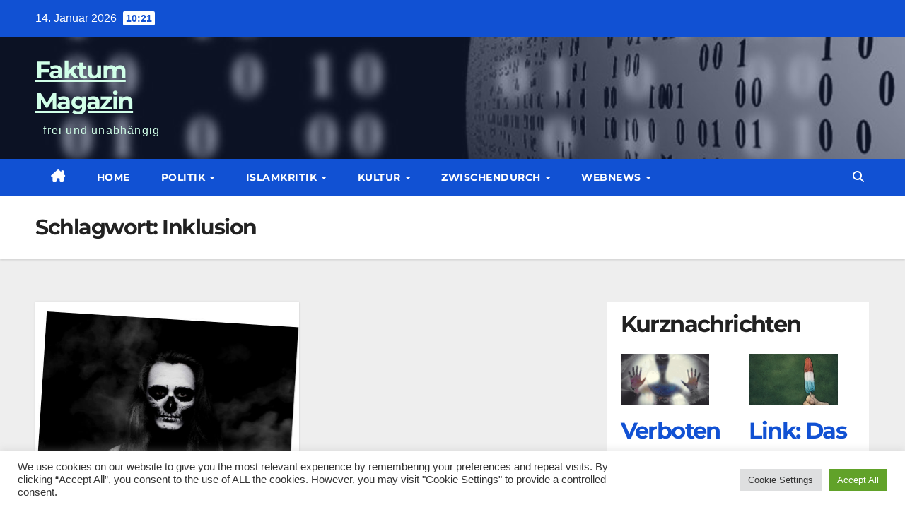

--- FILE ---
content_type: text/html; charset=UTF-8
request_url: https://faktum-magazin.de/tag/inklusion/
body_size: 21754
content:
<!DOCTYPE html>
<html lang="de">
<head>
<meta charset="UTF-8">
<meta name="viewport" content="width=device-width, initial-scale=1">
<link rel="profile" href="https://gmpg.org/xfn/11">
<meta name='robots' content='index, follow, max-image-preview:large, max-snippet:-1, max-video-preview:-1' />

	<!-- This site is optimized with the Yoast SEO plugin v26.7 - https://yoast.com/wordpress/plugins/seo/ -->
	<title>Inklusion Archive - Faktum Magazin</title>
	<link rel="canonical" href="https://faktum-magazin.de/tag/inklusion/" />
	<meta property="og:locale" content="de_DE" />
	<meta property="og:type" content="article" />
	<meta property="og:title" content="Inklusion Archive - Faktum Magazin" />
	<meta property="og:url" content="https://faktum-magazin.de/tag/inklusion/" />
	<meta property="og:site_name" content="Faktum Magazin" />
	<script type="application/ld+json" class="yoast-schema-graph">{"@context":"https://schema.org","@graph":[{"@type":"CollectionPage","@id":"https://faktum-magazin.de/tag/inklusion/","url":"https://faktum-magazin.de/tag/inklusion/","name":"Inklusion Archive - Faktum Magazin","isPartOf":{"@id":"/#website"},"primaryImageOfPage":{"@id":"https://faktum-magazin.de/tag/inklusion/#primaryimage"},"image":{"@id":"https://faktum-magazin.de/tag/inklusion/#primaryimage"},"thumbnailUrl":"https://faktum-magazin.de/wp-content/uploads/2016/12/13-Feminismus-Hexe-Feministin-Faktum-Magazin.jpg","inLanguage":"de"},{"@type":"ImageObject","inLanguage":"de","@id":"https://faktum-magazin.de/tag/inklusion/#primaryimage","url":"https://faktum-magazin.de/wp-content/uploads/2016/12/13-Feminismus-Hexe-Feministin-Faktum-Magazin.jpg","contentUrl":"https://faktum-magazin.de/wp-content/uploads/2016/12/13-Feminismus-Hexe-Feministin-Faktum-Magazin.jpg","width":1050,"height":600,"caption":"Feminismus - Hexe - Feministin - Faktum Magazin"},{"@type":"WebSite","@id":"/#website","url":"/","name":"Faktum Magazin","description":"- frei und unabhängig","potentialAction":[{"@type":"SearchAction","target":{"@type":"EntryPoint","urlTemplate":"/?s={search_term_string}"},"query-input":{"@type":"PropertyValueSpecification","valueRequired":true,"valueName":"search_term_string"}}],"inLanguage":"de"}]}</script>
	<!-- / Yoast SEO plugin. -->



<link rel="alternate" type="application/rss+xml" title="Faktum Magazin &raquo; Feed" href="https://faktum-magazin.de/feed/" />
<link rel="alternate" type="application/rss+xml" title="Faktum Magazin &raquo; Kommentar-Feed" href="https://faktum-magazin.de/comments/feed/" />
<link rel="alternate" type="application/rss+xml" title="Faktum Magazin &raquo; Inklusion Schlagwort-Feed" href="https://faktum-magazin.de/tag/inklusion/feed/" />
<style id='wp-img-auto-sizes-contain-inline-css'>
img:is([sizes=auto i],[sizes^="auto," i]){contain-intrinsic-size:3000px 1500px}
/*# sourceURL=wp-img-auto-sizes-contain-inline-css */
</style>
<style id='wp-emoji-styles-inline-css'>

	img.wp-smiley, img.emoji {
		display: inline !important;
		border: none !important;
		box-shadow: none !important;
		height: 1em !important;
		width: 1em !important;
		margin: 0 0.07em !important;
		vertical-align: -0.1em !important;
		background: none !important;
		padding: 0 !important;
	}
/*# sourceURL=wp-emoji-styles-inline-css */
</style>
<style id='wp-block-library-inline-css'>
:root{--wp-block-synced-color:#7a00df;--wp-block-synced-color--rgb:122,0,223;--wp-bound-block-color:var(--wp-block-synced-color);--wp-editor-canvas-background:#ddd;--wp-admin-theme-color:#007cba;--wp-admin-theme-color--rgb:0,124,186;--wp-admin-theme-color-darker-10:#006ba1;--wp-admin-theme-color-darker-10--rgb:0,107,160.5;--wp-admin-theme-color-darker-20:#005a87;--wp-admin-theme-color-darker-20--rgb:0,90,135;--wp-admin-border-width-focus:2px}@media (min-resolution:192dpi){:root{--wp-admin-border-width-focus:1.5px}}.wp-element-button{cursor:pointer}:root .has-very-light-gray-background-color{background-color:#eee}:root .has-very-dark-gray-background-color{background-color:#313131}:root .has-very-light-gray-color{color:#eee}:root .has-very-dark-gray-color{color:#313131}:root .has-vivid-green-cyan-to-vivid-cyan-blue-gradient-background{background:linear-gradient(135deg,#00d084,#0693e3)}:root .has-purple-crush-gradient-background{background:linear-gradient(135deg,#34e2e4,#4721fb 50%,#ab1dfe)}:root .has-hazy-dawn-gradient-background{background:linear-gradient(135deg,#faaca8,#dad0ec)}:root .has-subdued-olive-gradient-background{background:linear-gradient(135deg,#fafae1,#67a671)}:root .has-atomic-cream-gradient-background{background:linear-gradient(135deg,#fdd79a,#004a59)}:root .has-nightshade-gradient-background{background:linear-gradient(135deg,#330968,#31cdcf)}:root .has-midnight-gradient-background{background:linear-gradient(135deg,#020381,#2874fc)}:root{--wp--preset--font-size--normal:16px;--wp--preset--font-size--huge:42px}.has-regular-font-size{font-size:1em}.has-larger-font-size{font-size:2.625em}.has-normal-font-size{font-size:var(--wp--preset--font-size--normal)}.has-huge-font-size{font-size:var(--wp--preset--font-size--huge)}.has-text-align-center{text-align:center}.has-text-align-left{text-align:left}.has-text-align-right{text-align:right}.has-fit-text{white-space:nowrap!important}#end-resizable-editor-section{display:none}.aligncenter{clear:both}.items-justified-left{justify-content:flex-start}.items-justified-center{justify-content:center}.items-justified-right{justify-content:flex-end}.items-justified-space-between{justify-content:space-between}.screen-reader-text{border:0;clip-path:inset(50%);height:1px;margin:-1px;overflow:hidden;padding:0;position:absolute;width:1px;word-wrap:normal!important}.screen-reader-text:focus{background-color:#ddd;clip-path:none;color:#444;display:block;font-size:1em;height:auto;left:5px;line-height:normal;padding:15px 23px 14px;text-decoration:none;top:5px;width:auto;z-index:100000}html :where(.has-border-color){border-style:solid}html :where([style*=border-top-color]){border-top-style:solid}html :where([style*=border-right-color]){border-right-style:solid}html :where([style*=border-bottom-color]){border-bottom-style:solid}html :where([style*=border-left-color]){border-left-style:solid}html :where([style*=border-width]){border-style:solid}html :where([style*=border-top-width]){border-top-style:solid}html :where([style*=border-right-width]){border-right-style:solid}html :where([style*=border-bottom-width]){border-bottom-style:solid}html :where([style*=border-left-width]){border-left-style:solid}html :where(img[class*=wp-image-]){height:auto;max-width:100%}:where(figure){margin:0 0 1em}html :where(.is-position-sticky){--wp-admin--admin-bar--position-offset:var(--wp-admin--admin-bar--height,0px)}@media screen and (max-width:600px){html :where(.is-position-sticky){--wp-admin--admin-bar--position-offset:0px}}

/*# sourceURL=wp-block-library-inline-css */
</style><style id='wp-block-heading-inline-css'>
h1:where(.wp-block-heading).has-background,h2:where(.wp-block-heading).has-background,h3:where(.wp-block-heading).has-background,h4:where(.wp-block-heading).has-background,h5:where(.wp-block-heading).has-background,h6:where(.wp-block-heading).has-background{padding:1.25em 2.375em}h1.has-text-align-left[style*=writing-mode]:where([style*=vertical-lr]),h1.has-text-align-right[style*=writing-mode]:where([style*=vertical-rl]),h2.has-text-align-left[style*=writing-mode]:where([style*=vertical-lr]),h2.has-text-align-right[style*=writing-mode]:where([style*=vertical-rl]),h3.has-text-align-left[style*=writing-mode]:where([style*=vertical-lr]),h3.has-text-align-right[style*=writing-mode]:where([style*=vertical-rl]),h4.has-text-align-left[style*=writing-mode]:where([style*=vertical-lr]),h4.has-text-align-right[style*=writing-mode]:where([style*=vertical-rl]),h5.has-text-align-left[style*=writing-mode]:where([style*=vertical-lr]),h5.has-text-align-right[style*=writing-mode]:where([style*=vertical-rl]),h6.has-text-align-left[style*=writing-mode]:where([style*=vertical-lr]),h6.has-text-align-right[style*=writing-mode]:where([style*=vertical-rl]){rotate:180deg}
/*# sourceURL=https://faktum-magazin.de/wp-includes/blocks/heading/style.min.css */
</style>
<style id='wp-block-columns-inline-css'>
.wp-block-columns{box-sizing:border-box;display:flex;flex-wrap:wrap!important}@media (min-width:782px){.wp-block-columns{flex-wrap:nowrap!important}}.wp-block-columns{align-items:normal!important}.wp-block-columns.are-vertically-aligned-top{align-items:flex-start}.wp-block-columns.are-vertically-aligned-center{align-items:center}.wp-block-columns.are-vertically-aligned-bottom{align-items:flex-end}@media (max-width:781px){.wp-block-columns:not(.is-not-stacked-on-mobile)>.wp-block-column{flex-basis:100%!important}}@media (min-width:782px){.wp-block-columns:not(.is-not-stacked-on-mobile)>.wp-block-column{flex-basis:0;flex-grow:1}.wp-block-columns:not(.is-not-stacked-on-mobile)>.wp-block-column[style*=flex-basis]{flex-grow:0}}.wp-block-columns.is-not-stacked-on-mobile{flex-wrap:nowrap!important}.wp-block-columns.is-not-stacked-on-mobile>.wp-block-column{flex-basis:0;flex-grow:1}.wp-block-columns.is-not-stacked-on-mobile>.wp-block-column[style*=flex-basis]{flex-grow:0}:where(.wp-block-columns){margin-bottom:1.75em}:where(.wp-block-columns.has-background){padding:1.25em 2.375em}.wp-block-column{flex-grow:1;min-width:0;overflow-wrap:break-word;word-break:break-word}.wp-block-column.is-vertically-aligned-top{align-self:flex-start}.wp-block-column.is-vertically-aligned-center{align-self:center}.wp-block-column.is-vertically-aligned-bottom{align-self:flex-end}.wp-block-column.is-vertically-aligned-stretch{align-self:stretch}.wp-block-column.is-vertically-aligned-bottom,.wp-block-column.is-vertically-aligned-center,.wp-block-column.is-vertically-aligned-top{width:100%}
/*# sourceURL=https://faktum-magazin.de/wp-includes/blocks/columns/style.min.css */
</style>
<style id='wp-block-paragraph-inline-css'>
.is-small-text{font-size:.875em}.is-regular-text{font-size:1em}.is-large-text{font-size:2.25em}.is-larger-text{font-size:3em}.has-drop-cap:not(:focus):first-letter{float:left;font-size:8.4em;font-style:normal;font-weight:100;line-height:.68;margin:.05em .1em 0 0;text-transform:uppercase}body.rtl .has-drop-cap:not(:focus):first-letter{float:none;margin-left:.1em}p.has-drop-cap.has-background{overflow:hidden}:root :where(p.has-background){padding:1.25em 2.375em}:where(p.has-text-color:not(.has-link-color)) a{color:inherit}p.has-text-align-left[style*="writing-mode:vertical-lr"],p.has-text-align-right[style*="writing-mode:vertical-rl"]{rotate:180deg}
/*# sourceURL=https://faktum-magazin.de/wp-includes/blocks/paragraph/style.min.css */
</style>
<style id='wp-block-preformatted-inline-css'>
.wp-block-preformatted{box-sizing:border-box;white-space:pre-wrap}:where(.wp-block-preformatted.has-background){padding:1.25em 2.375em}
/*# sourceURL=https://faktum-magazin.de/wp-includes/blocks/preformatted/style.min.css */
</style>
<style id='wp-block-quote-inline-css'>
.wp-block-quote{box-sizing:border-box;overflow-wrap:break-word}.wp-block-quote.is-large:where(:not(.is-style-plain)),.wp-block-quote.is-style-large:where(:not(.is-style-plain)){margin-bottom:1em;padding:0 1em}.wp-block-quote.is-large:where(:not(.is-style-plain)) p,.wp-block-quote.is-style-large:where(:not(.is-style-plain)) p{font-size:1.5em;font-style:italic;line-height:1.6}.wp-block-quote.is-large:where(:not(.is-style-plain)) cite,.wp-block-quote.is-large:where(:not(.is-style-plain)) footer,.wp-block-quote.is-style-large:where(:not(.is-style-plain)) cite,.wp-block-quote.is-style-large:where(:not(.is-style-plain)) footer{font-size:1.125em;text-align:right}.wp-block-quote>cite{display:block}
/*# sourceURL=https://faktum-magazin.de/wp-includes/blocks/quote/style.min.css */
</style>
<style id='wp-block-quote-theme-inline-css'>
.wp-block-quote{border-left:.25em solid;margin:0 0 1.75em;padding-left:1em}.wp-block-quote cite,.wp-block-quote footer{color:currentColor;font-size:.8125em;font-style:normal;position:relative}.wp-block-quote:where(.has-text-align-right){border-left:none;border-right:.25em solid;padding-left:0;padding-right:1em}.wp-block-quote:where(.has-text-align-center){border:none;padding-left:0}.wp-block-quote.is-large,.wp-block-quote.is-style-large,.wp-block-quote:where(.is-style-plain){border:none}
/*# sourceURL=https://faktum-magazin.de/wp-includes/blocks/quote/theme.min.css */
</style>
<style id='global-styles-inline-css'>
:root{--wp--preset--aspect-ratio--square: 1;--wp--preset--aspect-ratio--4-3: 4/3;--wp--preset--aspect-ratio--3-4: 3/4;--wp--preset--aspect-ratio--3-2: 3/2;--wp--preset--aspect-ratio--2-3: 2/3;--wp--preset--aspect-ratio--16-9: 16/9;--wp--preset--aspect-ratio--9-16: 9/16;--wp--preset--color--black: #000000;--wp--preset--color--cyan-bluish-gray: #abb8c3;--wp--preset--color--white: #ffffff;--wp--preset--color--pale-pink: #f78da7;--wp--preset--color--vivid-red: #cf2e2e;--wp--preset--color--luminous-vivid-orange: #ff6900;--wp--preset--color--luminous-vivid-amber: #fcb900;--wp--preset--color--light-green-cyan: #7bdcb5;--wp--preset--color--vivid-green-cyan: #00d084;--wp--preset--color--pale-cyan-blue: #8ed1fc;--wp--preset--color--vivid-cyan-blue: #0693e3;--wp--preset--color--vivid-purple: #9b51e0;--wp--preset--gradient--vivid-cyan-blue-to-vivid-purple: linear-gradient(135deg,rgb(6,147,227) 0%,rgb(155,81,224) 100%);--wp--preset--gradient--light-green-cyan-to-vivid-green-cyan: linear-gradient(135deg,rgb(122,220,180) 0%,rgb(0,208,130) 100%);--wp--preset--gradient--luminous-vivid-amber-to-luminous-vivid-orange: linear-gradient(135deg,rgb(252,185,0) 0%,rgb(255,105,0) 100%);--wp--preset--gradient--luminous-vivid-orange-to-vivid-red: linear-gradient(135deg,rgb(255,105,0) 0%,rgb(207,46,46) 100%);--wp--preset--gradient--very-light-gray-to-cyan-bluish-gray: linear-gradient(135deg,rgb(238,238,238) 0%,rgb(169,184,195) 100%);--wp--preset--gradient--cool-to-warm-spectrum: linear-gradient(135deg,rgb(74,234,220) 0%,rgb(151,120,209) 20%,rgb(207,42,186) 40%,rgb(238,44,130) 60%,rgb(251,105,98) 80%,rgb(254,248,76) 100%);--wp--preset--gradient--blush-light-purple: linear-gradient(135deg,rgb(255,206,236) 0%,rgb(152,150,240) 100%);--wp--preset--gradient--blush-bordeaux: linear-gradient(135deg,rgb(254,205,165) 0%,rgb(254,45,45) 50%,rgb(107,0,62) 100%);--wp--preset--gradient--luminous-dusk: linear-gradient(135deg,rgb(255,203,112) 0%,rgb(199,81,192) 50%,rgb(65,88,208) 100%);--wp--preset--gradient--pale-ocean: linear-gradient(135deg,rgb(255,245,203) 0%,rgb(182,227,212) 50%,rgb(51,167,181) 100%);--wp--preset--gradient--electric-grass: linear-gradient(135deg,rgb(202,248,128) 0%,rgb(113,206,126) 100%);--wp--preset--gradient--midnight: linear-gradient(135deg,rgb(2,3,129) 0%,rgb(40,116,252) 100%);--wp--preset--font-size--small: 13px;--wp--preset--font-size--medium: 20px;--wp--preset--font-size--large: 36px;--wp--preset--font-size--x-large: 42px;--wp--preset--spacing--20: 0.44rem;--wp--preset--spacing--30: 0.67rem;--wp--preset--spacing--40: 1rem;--wp--preset--spacing--50: 1.5rem;--wp--preset--spacing--60: 2.25rem;--wp--preset--spacing--70: 3.38rem;--wp--preset--spacing--80: 5.06rem;--wp--preset--shadow--natural: 6px 6px 9px rgba(0, 0, 0, 0.2);--wp--preset--shadow--deep: 12px 12px 50px rgba(0, 0, 0, 0.4);--wp--preset--shadow--sharp: 6px 6px 0px rgba(0, 0, 0, 0.2);--wp--preset--shadow--outlined: 6px 6px 0px -3px rgb(255, 255, 255), 6px 6px rgb(0, 0, 0);--wp--preset--shadow--crisp: 6px 6px 0px rgb(0, 0, 0);}:root :where(.is-layout-flow) > :first-child{margin-block-start: 0;}:root :where(.is-layout-flow) > :last-child{margin-block-end: 0;}:root :where(.is-layout-flow) > *{margin-block-start: 24px;margin-block-end: 0;}:root :where(.is-layout-constrained) > :first-child{margin-block-start: 0;}:root :where(.is-layout-constrained) > :last-child{margin-block-end: 0;}:root :where(.is-layout-constrained) > *{margin-block-start: 24px;margin-block-end: 0;}:root :where(.is-layout-flex){gap: 24px;}:root :where(.is-layout-grid){gap: 24px;}body .is-layout-flex{display: flex;}.is-layout-flex{flex-wrap: wrap;align-items: center;}.is-layout-flex > :is(*, div){margin: 0;}body .is-layout-grid{display: grid;}.is-layout-grid > :is(*, div){margin: 0;}.has-black-color{color: var(--wp--preset--color--black) !important;}.has-cyan-bluish-gray-color{color: var(--wp--preset--color--cyan-bluish-gray) !important;}.has-white-color{color: var(--wp--preset--color--white) !important;}.has-pale-pink-color{color: var(--wp--preset--color--pale-pink) !important;}.has-vivid-red-color{color: var(--wp--preset--color--vivid-red) !important;}.has-luminous-vivid-orange-color{color: var(--wp--preset--color--luminous-vivid-orange) !important;}.has-luminous-vivid-amber-color{color: var(--wp--preset--color--luminous-vivid-amber) !important;}.has-light-green-cyan-color{color: var(--wp--preset--color--light-green-cyan) !important;}.has-vivid-green-cyan-color{color: var(--wp--preset--color--vivid-green-cyan) !important;}.has-pale-cyan-blue-color{color: var(--wp--preset--color--pale-cyan-blue) !important;}.has-vivid-cyan-blue-color{color: var(--wp--preset--color--vivid-cyan-blue) !important;}.has-vivid-purple-color{color: var(--wp--preset--color--vivid-purple) !important;}.has-black-background-color{background-color: var(--wp--preset--color--black) !important;}.has-cyan-bluish-gray-background-color{background-color: var(--wp--preset--color--cyan-bluish-gray) !important;}.has-white-background-color{background-color: var(--wp--preset--color--white) !important;}.has-pale-pink-background-color{background-color: var(--wp--preset--color--pale-pink) !important;}.has-vivid-red-background-color{background-color: var(--wp--preset--color--vivid-red) !important;}.has-luminous-vivid-orange-background-color{background-color: var(--wp--preset--color--luminous-vivid-orange) !important;}.has-luminous-vivid-amber-background-color{background-color: var(--wp--preset--color--luminous-vivid-amber) !important;}.has-light-green-cyan-background-color{background-color: var(--wp--preset--color--light-green-cyan) !important;}.has-vivid-green-cyan-background-color{background-color: var(--wp--preset--color--vivid-green-cyan) !important;}.has-pale-cyan-blue-background-color{background-color: var(--wp--preset--color--pale-cyan-blue) !important;}.has-vivid-cyan-blue-background-color{background-color: var(--wp--preset--color--vivid-cyan-blue) !important;}.has-vivid-purple-background-color{background-color: var(--wp--preset--color--vivid-purple) !important;}.has-black-border-color{border-color: var(--wp--preset--color--black) !important;}.has-cyan-bluish-gray-border-color{border-color: var(--wp--preset--color--cyan-bluish-gray) !important;}.has-white-border-color{border-color: var(--wp--preset--color--white) !important;}.has-pale-pink-border-color{border-color: var(--wp--preset--color--pale-pink) !important;}.has-vivid-red-border-color{border-color: var(--wp--preset--color--vivid-red) !important;}.has-luminous-vivid-orange-border-color{border-color: var(--wp--preset--color--luminous-vivid-orange) !important;}.has-luminous-vivid-amber-border-color{border-color: var(--wp--preset--color--luminous-vivid-amber) !important;}.has-light-green-cyan-border-color{border-color: var(--wp--preset--color--light-green-cyan) !important;}.has-vivid-green-cyan-border-color{border-color: var(--wp--preset--color--vivid-green-cyan) !important;}.has-pale-cyan-blue-border-color{border-color: var(--wp--preset--color--pale-cyan-blue) !important;}.has-vivid-cyan-blue-border-color{border-color: var(--wp--preset--color--vivid-cyan-blue) !important;}.has-vivid-purple-border-color{border-color: var(--wp--preset--color--vivid-purple) !important;}.has-vivid-cyan-blue-to-vivid-purple-gradient-background{background: var(--wp--preset--gradient--vivid-cyan-blue-to-vivid-purple) !important;}.has-light-green-cyan-to-vivid-green-cyan-gradient-background{background: var(--wp--preset--gradient--light-green-cyan-to-vivid-green-cyan) !important;}.has-luminous-vivid-amber-to-luminous-vivid-orange-gradient-background{background: var(--wp--preset--gradient--luminous-vivid-amber-to-luminous-vivid-orange) !important;}.has-luminous-vivid-orange-to-vivid-red-gradient-background{background: var(--wp--preset--gradient--luminous-vivid-orange-to-vivid-red) !important;}.has-very-light-gray-to-cyan-bluish-gray-gradient-background{background: var(--wp--preset--gradient--very-light-gray-to-cyan-bluish-gray) !important;}.has-cool-to-warm-spectrum-gradient-background{background: var(--wp--preset--gradient--cool-to-warm-spectrum) !important;}.has-blush-light-purple-gradient-background{background: var(--wp--preset--gradient--blush-light-purple) !important;}.has-blush-bordeaux-gradient-background{background: var(--wp--preset--gradient--blush-bordeaux) !important;}.has-luminous-dusk-gradient-background{background: var(--wp--preset--gradient--luminous-dusk) !important;}.has-pale-ocean-gradient-background{background: var(--wp--preset--gradient--pale-ocean) !important;}.has-electric-grass-gradient-background{background: var(--wp--preset--gradient--electric-grass) !important;}.has-midnight-gradient-background{background: var(--wp--preset--gradient--midnight) !important;}.has-small-font-size{font-size: var(--wp--preset--font-size--small) !important;}.has-medium-font-size{font-size: var(--wp--preset--font-size--medium) !important;}.has-large-font-size{font-size: var(--wp--preset--font-size--large) !important;}.has-x-large-font-size{font-size: var(--wp--preset--font-size--x-large) !important;}
/*# sourceURL=global-styles-inline-css */
</style>
<style id='core-block-supports-inline-css'>
.wp-container-core-columns-is-layout-28f84493{flex-wrap:nowrap;}
/*# sourceURL=core-block-supports-inline-css */
</style>

<style id='classic-theme-styles-inline-css'>
/*! This file is auto-generated */
.wp-block-button__link{color:#fff;background-color:#32373c;border-radius:9999px;box-shadow:none;text-decoration:none;padding:calc(.667em + 2px) calc(1.333em + 2px);font-size:1.125em}.wp-block-file__button{background:#32373c;color:#fff;text-decoration:none}
/*# sourceURL=/wp-includes/css/classic-themes.min.css */
</style>
<link rel='stylesheet' id='cookie-law-info-css' href='https://faktum-magazin.de/wp-content/plugins/cookie-law-info/legacy/public/css/cookie-law-info-public.css?ver=3.3.9.1' media='all' />
<link rel='stylesheet' id='cookie-law-info-gdpr-css' href='https://faktum-magazin.de/wp-content/plugins/cookie-law-info/legacy/public/css/cookie-law-info-gdpr.css?ver=3.3.9.1' media='all' />
<link rel='stylesheet' id='ufbl-custom-select-css-css' href='https://faktum-magazin.de/wp-content/plugins/ultimate-form-builder-lite/css/jquery.selectbox.css?ver=1.5.3' media='all' />
<link rel='stylesheet' id='ufbl-front-css-css' href='https://faktum-magazin.de/wp-content/plugins/ultimate-form-builder-lite/css/frontend.css?ver=1.5.3' media='all' />
<link rel='stylesheet' id='wp-show-posts-css' href='https://faktum-magazin.de/wp-content/plugins/wp-show-posts/css/wp-show-posts-min.css?ver=1.1.6' media='all' />
<link rel='stylesheet' id='newsup-fonts-css' href='//faktum-magazin.de/wp-content/uploads/omgf/newsup-fonts/newsup-fonts.css?ver=1657119476' media='all' />
<link rel='stylesheet' id='bootstrap-css' href='https://faktum-magazin.de/wp-content/themes/newsup/css/bootstrap.css?ver=6.9' media='all' />
<link rel='stylesheet' id='newsup-style-css' href='https://faktum-magazin.de/wp-content/themes/news-click/style.css?ver=6.9' media='all' />
<link rel='stylesheet' id='font-awesome-5-all-css' href='https://faktum-magazin.de/wp-content/themes/newsup/css/font-awesome/css/all.min.css?ver=6.9' media='all' />
<link rel='stylesheet' id='font-awesome-4-shim-css' href='https://faktum-magazin.de/wp-content/themes/newsup/css/font-awesome/css/v4-shims.min.css?ver=6.9' media='all' />
<link rel='stylesheet' id='owl-carousel-css' href='https://faktum-magazin.de/wp-content/themes/newsup/css/owl.carousel.css?ver=6.9' media='all' />
<link rel='stylesheet' id='smartmenus-css' href='https://faktum-magazin.de/wp-content/themes/newsup/css/jquery.smartmenus.bootstrap.css?ver=6.9' media='all' />
<link rel='stylesheet' id='newsup-custom-css-css' href='https://faktum-magazin.de/wp-content/themes/newsup/inc/ansar/customize/css/customizer.css?ver=1.0' media='all' />
<link rel='stylesheet' id='slb_core-css' href='https://faktum-magazin.de/wp-content/plugins/simple-lightbox/client/css/app.css?ver=2.9.4' media='all' />
<link rel='stylesheet' id='__EPYT__style-css' href='https://faktum-magazin.de/wp-content/plugins/youtube-embed-plus/styles/ytprefs.min.css?ver=14.2.4' media='all' />
<style id='__EPYT__style-inline-css'>

                .epyt-gallery-thumb {
                        width: 33.333%;
                }
                
/*# sourceURL=__EPYT__style-inline-css */
</style>
<link rel='stylesheet' id='newsup-style-parent-css' href='https://faktum-magazin.de/wp-content/themes/newsup/style.css?ver=6.9' media='all' />
<link rel='stylesheet' id='newsclick-style-css' href='https://faktum-magazin.de/wp-content/themes/news-click/style.css?ver=1.0' media='all' />
<link rel='stylesheet' id='newsclick-default-css-css' href='https://faktum-magazin.de/wp-content/themes/news-click/css/colors/default.css?ver=6.9' media='all' />
<script src="https://faktum-magazin.de/wp-includes/js/jquery/jquery.min.js?ver=3.7.1" id="jquery-core-js"></script>
<script src="https://faktum-magazin.de/wp-includes/js/jquery/jquery-migrate.min.js?ver=3.4.1" id="jquery-migrate-js"></script>
<script id="cookie-law-info-js-extra">
var Cli_Data = {"nn_cookie_ids":[],"cookielist":[],"non_necessary_cookies":[],"ccpaEnabled":"","ccpaRegionBased":"","ccpaBarEnabled":"","strictlyEnabled":["necessary","obligatoire"],"ccpaType":"gdpr","js_blocking":"1","custom_integration":"","triggerDomRefresh":"","secure_cookies":""};
var cli_cookiebar_settings = {"animate_speed_hide":"500","animate_speed_show":"500","background":"#FFF","border":"#b1a6a6c2","border_on":"","button_1_button_colour":"#61a229","button_1_button_hover":"#4e8221","button_1_link_colour":"#fff","button_1_as_button":"1","button_1_new_win":"","button_2_button_colour":"#333","button_2_button_hover":"#292929","button_2_link_colour":"#444","button_2_as_button":"","button_2_hidebar":"","button_3_button_colour":"#dedfe0","button_3_button_hover":"#b2b2b3","button_3_link_colour":"#333333","button_3_as_button":"1","button_3_new_win":"","button_4_button_colour":"#dedfe0","button_4_button_hover":"#b2b2b3","button_4_link_colour":"#333333","button_4_as_button":"1","button_7_button_colour":"#61a229","button_7_button_hover":"#4e8221","button_7_link_colour":"#fff","button_7_as_button":"1","button_7_new_win":"","font_family":"inherit","header_fix":"","notify_animate_hide":"1","notify_animate_show":"","notify_div_id":"#cookie-law-info-bar","notify_position_horizontal":"right","notify_position_vertical":"bottom","scroll_close":"","scroll_close_reload":"","accept_close_reload":"","reject_close_reload":"","showagain_tab":"","showagain_background":"#fff","showagain_border":"#000","showagain_div_id":"#cookie-law-info-again","showagain_x_position":"100px","text":"#333333","show_once_yn":"","show_once":"10000","logging_on":"","as_popup":"","popup_overlay":"1","bar_heading_text":"","cookie_bar_as":"banner","popup_showagain_position":"bottom-right","widget_position":"left"};
var log_object = {"ajax_url":"https://faktum-magazin.de/wp-admin/admin-ajax.php"};
//# sourceURL=cookie-law-info-js-extra
</script>
<script src="https://faktum-magazin.de/wp-content/plugins/cookie-law-info/legacy/public/js/cookie-law-info-public.js?ver=3.3.9.1" id="cookie-law-info-js"></script>
<script src="https://faktum-magazin.de/wp-content/plugins/ultimate-form-builder-lite/js/jquery.selectbox-0.2.min.js?ver=1.5.3" id="ufbl-custom-select-js-js"></script>
<script id="ufbl-front-js-js-extra">
var frontend_js_obj = {"default_error_message":"This field is required","ajax_url":"https://faktum-magazin.de/wp-admin/admin-ajax.php","ajax_nonce":"6c8b8e649a"};
//# sourceURL=ufbl-front-js-js-extra
</script>
<script src="https://faktum-magazin.de/wp-content/plugins/ultimate-form-builder-lite/js/frontend.js?ver=1.5.3" id="ufbl-front-js-js"></script>
<script src="https://faktum-magazin.de/wp-content/themes/newsup/js/navigation.js?ver=6.9" id="newsup-navigation-js"></script>
<script src="https://faktum-magazin.de/wp-content/themes/newsup/js/bootstrap.js?ver=6.9" id="bootstrap-js"></script>
<script src="https://faktum-magazin.de/wp-content/themes/newsup/js/owl.carousel.min.js?ver=6.9" id="owl-carousel-min-js"></script>
<script src="https://faktum-magazin.de/wp-content/themes/newsup/js/jquery.smartmenus.js?ver=6.9" id="smartmenus-js-js"></script>
<script src="https://faktum-magazin.de/wp-content/themes/newsup/js/jquery.smartmenus.bootstrap.js?ver=6.9" id="bootstrap-smartmenus-js-js"></script>
<script src="https://faktum-magazin.de/wp-content/themes/newsup/js/jquery.marquee.js?ver=6.9" id="newsup-marquee-js-js"></script>
<script src="https://faktum-magazin.de/wp-content/themes/newsup/js/main.js?ver=6.9" id="newsup-main-js-js"></script>
<script id="__ytprefs__-js-extra">
var _EPYT_ = {"ajaxurl":"https://faktum-magazin.de/wp-admin/admin-ajax.php","security":"70b605820f","gallery_scrolloffset":"20","eppathtoscripts":"https://faktum-magazin.de/wp-content/plugins/youtube-embed-plus/scripts/","eppath":"https://faktum-magazin.de/wp-content/plugins/youtube-embed-plus/","epresponsiveselector":"[\"iframe.__youtube_prefs__\",\"iframe[src*='youtube.com']\",\"iframe[src*='youtube-nocookie.com']\",\"iframe[data-ep-src*='youtube.com']\",\"iframe[data-ep-src*='youtube-nocookie.com']\",\"iframe[data-ep-gallerysrc*='youtube.com']\"]","epdovol":"1","version":"14.2.4","evselector":"iframe.__youtube_prefs__[src], iframe[src*=\"youtube.com/embed/\"], iframe[src*=\"youtube-nocookie.com/embed/\"]","ajax_compat":"","maxres_facade":"eager","ytapi_load":"light","pause_others":"","stopMobileBuffer":"1","facade_mode":"","not_live_on_channel":""};
//# sourceURL=__ytprefs__-js-extra
</script>
<script src="https://faktum-magazin.de/wp-content/plugins/youtube-embed-plus/scripts/ytprefs.min.js?ver=14.2.4" id="__ytprefs__-js"></script>
<link rel="https://api.w.org/" href="https://faktum-magazin.de/wp-json/" /><link rel="alternate" title="JSON" type="application/json" href="https://faktum-magazin.de/wp-json/wp/v2/tags/2600" /><link rel="EditURI" type="application/rsd+xml" title="RSD" href="https://faktum-magazin.de/xmlrpc.php?rsd" />
<meta name="generator" content="WordPress 6.9" />
 
<style type="text/css" id="custom-background-css">
    .wrapper { background-color: ffffff; }
</style>
<meta name="bmi-version" content="2.0.0" />    <style type="text/css">
            body .site-title a,
        body .site-description {
            color: #d1ffe8;
        }

        .site-branding-text .site-title a {
                font-size: px;
            }

            @media only screen and (max-width: 640px) {
                .site-branding-text .site-title a {
                    font-size: 40px;

                }
            }

            @media only screen and (max-width: 375px) {
                .site-branding-text .site-title a {
                    font-size: 32px;

                }
            }

        </style>
    <style id="custom-background-css">
body.custom-background { background-color: #ffffff; }
</style>
	      <script defer type="text/javascript" id="bmip-js-inline-remove-js">
        function objectToQueryString(obj){
          return Object.keys(obj).map(key => key + '=' + obj[key]).join('&');
        }

        function globalBMIKeepAlive() {
          let xhr = new XMLHttpRequest();
          let data = { action: "bmip_keepalive", token: "bmip", f: "refresh" };
          let url = 'https://faktum-magazin.de/wp-admin/admin-ajax.php' + '?' + objectToQueryString(data);
          xhr.open('POST', url, true);
          xhr.setRequestHeader("X-Requested-With", "XMLHttpRequest");
          xhr.onreadystatechange = function () {
            if (xhr.readyState === 4) {
              let response;
              if (response = JSON.parse(xhr.responseText)) {
                if (typeof response.status != 'undefined' && response.status === 'success') {
                  //setTimeout(globalBMIKeepAlive, 3000);
                } else {
                  //setTimeout(globalBMIKeepAlive, 20000);
                }
              }
            }
          };

          xhr.send(JSON.stringify(data));
        }

        document.querySelector('#bmip-js-inline-remove-js').remove();
      </script>
      <link rel="icon" href="https://faktum-magazin.de/wp-content/uploads/2016/10/cropped-favicon-32x32-1-32x32.png" sizes="32x32" />
<link rel="icon" href="https://faktum-magazin.de/wp-content/uploads/2016/10/cropped-favicon-32x32-1-192x192.png" sizes="192x192" />
<link rel="apple-touch-icon" href="https://faktum-magazin.de/wp-content/uploads/2016/10/cropped-favicon-32x32-1-180x180.png" />
<meta name="msapplication-TileImage" content="https://faktum-magazin.de/wp-content/uploads/2016/10/cropped-favicon-32x32-1-270x270.png" />
		<style id="wp-custom-css">
			.wp-block-rss__item-title{
	margin-top: 25px;
	margin-bottom: 10px;
	font-size: 25px;
	font-weight: bold;
}


/* ========================================= */
/* WP Show Posts Grid: Globale Einstellungen */
/* ========================================= */

/* Flexbox für den inneren Container, um Artikel gleichmäßig zu verteilen */
.wp-show-posts-grid .wp-show-posts-inner {
    display: flex;
    flex-wrap: wrap; /* Erlaubt Umbruch der Artikel auf neue Zeilen */
    margin: 0 -10px; /* Negativer Margin gleicht den Abstand der Artikel aus */
}

/* ========================================================= */
/* WP Show Posts Grid: Einstellungen für jeden einzelnen Artikel */
/* ========================================================= */

.wp-show-posts-grid article {
    display: flex;
    flex-direction: column; /* Bild, Titel, Text untereinander stapeln */
    flex: 1 1 calc(50% - 20px); /* 50% Breite für 2 Spalten, minus 20px für den Seitenabstand (10px links + 10px rechts) */
    max-width: calc(50% - 20px); /* Stellt sicher, dass es bei 2 Spalten bleibt */
    margin: 10px; /* Abstand zwischen den Artikeln (10px ringsum) */
    box-sizing: border-box; /* Padding und Border werden in der Gesamtbreite berücksichtigt */
    position: relative; /* Wichtig für eventuelle Kind-Elemente */
    overflow: hidden; /* Verhindert, dass Inhalt über die Box hinausragt, wenn nicht genug Platz ist */
    
    /* WICHTIG: Einheitliche Mindesthöhe der Boxen festlegen.
       Dieser Wert wurde erhöht, um den längsten Text und die größten Bilder besser zu fassen.
       Passe ihn bei Bedarf weiter an! */
    min-height: 480px; /* Beispielwert: Prüfe auf deiner Seite und passe ihn an! */
}

/* ================================== */
/* WP Show Posts Grid: Bild-Anpassung */
/* ================================== */

.wp-show-posts-grid article img {
    max-width: 100%; /* Bild maximal so breit wie der übergeordnete Container */
    height: auto;    /* Höhe proportional anpassen, um Verzerrungen zu vermeiden */
    display: block;  /* Entfernt eventuelle zusätzliche Abstände unter dem Bild */
    margin-bottom: 10px; /* Kleiner Abstand unter dem Bild */
}

/* ===================================== */
/* WP Show Posts Grid: Titel-Anpassung */
/* ===================================== */

.wp-show-posts-grid .wp-show-posts-entry-title {
    word-wrap: break-word; /* Erzwingt den Umbruch von langen Wörtern */
    overflow-wrap: break-word; /* Moderne Alternative zu word-wrap */
    hyphens: auto; /* Erlaubt automatische Silbentrennung für bessere Optik */
    line-height: 1.3; /* Zeilenhöhe für bessere Lesbarkeit */
    
    /* Mindesthöhe für den Titelbereich. Erhöht, um auch mehrzeilige Titel zu fassen. */
    min-height: 70px; /* Beispielwert: Platz für 2-3 Zeilen. Anpassen, wenn deine Titel länger sind. */
    margin-bottom: 10px; /* Abstand unter der Überschrift */
    overflow: hidden; /* Verhindert, dass Titel über min-height hinausragt, falls nötig */
}

/* ==================================== */
/* WP Show Posts Grid: Auszug (Text) */
/* ==================================== */

/* Angepasste Spezifität für den Auszug */
.wp-show-posts-grid .wp-show-posts-entry-summary p,
.wp-show-posts-grid .wp-show-posts-entry-summary {
    flex-grow: 1;
    overflow: hidden;
    text-overflow: ellipsis;
    display: -webkit-box;
    -webkit-line-clamp: 6; /* Beispielwert: Max. 6 Zeilen Text. Passe diesen Wert an! */
    -webkit-box-orient: vertical;
    word-wrap: break-word;
    overflow-wrap: break-word;
    margin-bottom: 10px;

    /* NEU: Schriftgröße für den Auszugstext (mit !important, um Überschreibungen zu erzwingen) */
    font-size: 0.85em !important; /* Etwas kleinerer Beispielwert als 0.9em, um den Unterschied zu sehen */
    line-height: 1.4em !important; /* Auch die Zeilenhöhe anpassen, um es nicht zu eng wirken zu lassen */
}

/* =================================== */
/* WP Show Posts Grid: "Weiterlesen"-Link */
/* =================================== */

.wp-show-posts-grid .wp-show-posts-read-more {
    margin-top: auto; /* Schiebt den Link an das Ende des flexiblen Containers */
    padding-top: 10px; /* Etwas Abstand nach oben zum Text */
}

/* ================================ */
/* WP Show Posts Grid: Mobile Ansicht */
/* ================================ */

@media (max-width: 768px) {
    .wp-show-posts-grid article {
        flex: 1 1 100%; /* Auf kleineren Bildschirmen volle Breite */
        max-width: 100%;
        margin: 10px 0; /* Nur oben/unten Abstand */
        min-height: auto; /* Auf Mobilgeräten kann die Höhe flexibler sein */
    }
    .wp-show-posts-grid .wp-show-posts-entry-title,
    .wp-show-posts-grid .wp-show-posts-entry-summary {
        min-height: auto; /* Auf Mobilgeräten keine feste Mindesthöhe erzwingen */
    }
}		</style>
		<link rel='stylesheet' id='cookie-law-info-table-css' href='https://faktum-magazin.de/wp-content/plugins/cookie-law-info/legacy/public/css/cookie-law-info-table.css?ver=3.3.9.1' media='all' />
</head>
<body class="archive tag tag-inklusion tag-2600 custom-background wp-embed-responsive wp-theme-newsup wp-child-theme-news-click hfeed ta-hide-date-author-in-list" >
<div id="page" class="site">
<a class="skip-link screen-reader-text" href="#content">
Zum Inhalt wechseln</a>
    <div class="wrapper" id="custom-background-css">
        <header class="mg-headwidget">
            <!--==================== TOP BAR ====================-->

            <div class="mg-head-detail hidden-xs">
    <div class="container-fluid">
        <div class="row">
                        <div class="col-md-6 col-xs-12">
                <ul class="info-left">
                                <li>14. Januar 2026                <span class="time">  10:21</span>
                        </li>
                        </ul>

                           </div>


                        <div class="col-md-6 col-xs-12">
                <ul class="mg-social info-right">
                    
                                                                                                                                      
                                      </ul>
            </div>
                    </div>
    </div>
</div>
            <div class="clearfix"></div>
                        <div class="mg-nav-widget-area-back" style='background-image: url("https://faktum-magazin.de/wp-content/uploads/2016/03/cropped-weltkugel-header-frontpage.jpg" );'>
                        <div class="overlay">
              <div class="inner"  style="background-color:rgba(32,47,91,0.4);" > 
                <div class="container-fluid">
                    <div class="mg-nav-widget-area">
                        <div class="row align-items-center">
                                                      <div class="col-md-3 col-sm-4 text-center-xs">
                                                              <div class="navbar-header">
                                                                <div class="site-branding-text">
                                                                <p class="site-title"> <a href="https://faktum-magazin.de/" rel="home">Faktum Magazin</a></p>
                                                                <p class="site-description">- frei und unabhängig</p>
                                </div>
                                                              </div>
                            </div>
                           
                        </div>
                    </div>
                </div>
              </div>
              </div>
          </div>
    <div class="mg-menu-full">
      <nav class="navbar navbar-expand-lg navbar-wp">
        <div class="container-fluid flex-row">
          
                <!-- Right nav -->
                    <div class="m-header pl-3 ml-auto my-2 my-lg-0 position-relative align-items-center">
                                                <a class="mobilehomebtn" href="https://faktum-magazin.de"><span class="fas fa-home"></span></a>
                        
                        <div class="dropdown ml-auto show mg-search-box pr-3">
                            <a class="dropdown-toggle msearch ml-auto" href="#" role="button" id="dropdownMenuLink" data-toggle="dropdown" aria-haspopup="true" aria-expanded="false">
                               <i class="fas fa-search"></i>
                            </a>

                            <div class="dropdown-menu searchinner" aria-labelledby="dropdownMenuLink">
                        <form role="search" method="get" id="searchform" action="https://faktum-magazin.de/">
  <div class="input-group">
    <input type="search" class="form-control" placeholder="Suchen" value="" name="s" />
    <span class="input-group-btn btn-default">
    <button type="submit" class="btn"> <i class="fas fa-search"></i> </button>
    </span> </div>
</form>                      </div>
                        </div>
                        <!-- navbar-toggle -->
                        <button class="navbar-toggler" type="button" data-toggle="collapse" data-target="#navbar-wp" aria-controls="navbarSupportedContent" aria-expanded="false" aria-label="Navigation umschalten">
                          <i class="fas fa-bars"></i>
                        </button>
                        <!-- /navbar-toggle -->
                    </div>
                    <!-- /Right nav --> 
          
                  <div class="collapse navbar-collapse" id="navbar-wp">
                    <div class="d-md-block">
                  <ul id="menu-menu-1" class="nav navbar-nav mr-auto"><li class="active home"><a class="homebtn" href="https://faktum-magazin.de"><span class='fa-solid fa-house-chimney'></span></a></li><li id="menu-item-13050609" class="menu-item menu-item-type-custom menu-item-object-custom menu-item-13050609"><a class="nav-link" title="Home" href="http://www.faktum-magazin.de/">Home</a></li>
<li id="menu-item-13028501" class="menu-item menu-item-type-taxonomy menu-item-object-category menu-item-has-children menu-item-13028501 dropdown"><a class="nav-link" title="Politik" href="https://faktum-magazin.de/category/allgemein/politik/" data-toggle="dropdown" class="dropdown-toggle">Politik </a>
<ul role="menu" class=" dropdown-menu">
	<li id="menu-item-13049418" class="menu-item menu-item-type-taxonomy menu-item-object-category menu-item-13049418"><a class="dropdown-item" title="Der Freitagsbrief" href="https://faktum-magazin.de/category/nicht-feministische-links/der-freitagsbrief/">Der Freitagsbrief</a></li>
	<li id="menu-item-13049261" class="menu-item menu-item-type-taxonomy menu-item-object-category menu-item-13049261"><a class="dropdown-item" title="Ereignisse: Medienspiegel" href="https://faktum-magazin.de/category/nicht-feministische-links/medienspiegel/">Ereignisse: Medienspiegel</a></li>
</ul>
</li>
<li id="menu-item-13028290" class="menu-item menu-item-type-taxonomy menu-item-object-category menu-item-has-children menu-item-13028290 dropdown"><a class="nav-link" title="Islamkritik" href="https://faktum-magazin.de/category/allgemein/islamkritik/" data-toggle="dropdown" class="dropdown-toggle">Islamkritik </a>
<ul role="menu" class=" dropdown-menu">
	<li id="menu-item-12674639" class="menu-item menu-item-type-post_type menu-item-object-page menu-item-12674639"><a class="dropdown-item" title="Islamkritik: Scharia &amp; Co." href="https://faktum-magazin.de/islamkritik/">Islamkritik: Scharia &#038; Co.</a></li>
</ul>
</li>
<li id="menu-item-13028950" class="menu-item menu-item-type-taxonomy menu-item-object-category menu-item-has-children menu-item-13028950 dropdown"><a class="nav-link" title="Kultur" href="https://faktum-magazin.de/category/kolumnen/feuilleton/" data-toggle="dropdown" class="dropdown-toggle">Kultur </a>
<ul role="menu" class=" dropdown-menu">
	<li id="menu-item-14028928" class="menu-item menu-item-type-taxonomy menu-item-object-category menu-item-14028928"><a class="dropdown-item" title="Buchkritik" href="https://faktum-magazin.de/category/allgemein/literatur/drucksachen/">Buchkritik</a></li>
	<li id="menu-item-7532174" class="menu-item menu-item-type-post_type menu-item-object-page menu-item-7532174"><a class="dropdown-item" title="Youtube" href="https://faktum-magazin.de/nicht-feminist-nf-tv/">Youtube</a></li>
</ul>
</li>
<li id="menu-item-13050480" class="menu-item menu-item-type-taxonomy menu-item-object-category menu-item-has-children menu-item-13050480 dropdown"><a class="nav-link" title="zwischendurch" href="https://faktum-magazin.de/category/kolumnen/zwischendurch/" data-toggle="dropdown" class="dropdown-toggle">zwischendurch </a>
<ul role="menu" class=" dropdown-menu">
	<li id="menu-item-13065963" class="menu-item menu-item-type-taxonomy menu-item-object-category menu-item-13065963"><a class="dropdown-item" title="Zeitreise" href="https://faktum-magazin.de/category/kolumnen/zeitreise/">Zeitreise</a></li>
</ul>
</li>
<li id="menu-item-13029320" class="menu-item menu-item-type-post_type menu-item-object-page menu-item-has-children menu-item-13029320 dropdown"><a class="nav-link" title="Webnews" href="https://faktum-magazin.de/newsticker-nachrichten-und-kurzmeldungen/" data-toggle="dropdown" class="dropdown-toggle">Webnews </a>
<ul role="menu" class=" dropdown-menu">
	<li id="menu-item-12653071" class="menu-item menu-item-type-post_type menu-item-object-page menu-item-12653071"><a class="dropdown-item" title="Kurznachrichten" href="https://faktum-magazin.de/newsticker-nachrichten-und-kurzmeldungen/kurznachrichten-und-links-englischdeutsch/">Kurznachrichten</a></li>
	<li id="menu-item-13135039" class="menu-item menu-item-type-post_type menu-item-object-page menu-item-13135039"><a class="dropdown-item" title="Videokanäle" href="https://faktum-magazin.de/videokanaele-der-afd/">Videokanäle</a></li>
	<li id="menu-item-13135089" class="menu-item menu-item-type-post_type menu-item-object-page menu-item-13135089"><a class="dropdown-item" title="Deutsche Kanäle" href="https://faktum-magazin.de/videokanaele-deutsche-kanaele/">Deutsche Kanäle</a></li>
	<li id="menu-item-13147386" class="menu-item menu-item-type-post_type menu-item-object-page menu-item-13147386"><a class="dropdown-item" title="--" href="https://faktum-magazin.de/faktum-magazin-livestream/">&#8212;</a></li>
</ul>
</li>
</ul>                </div>    
                  </div>

                <!-- Right nav -->
                    <div class="d-none d-lg-block pl-3 ml-auto my-2 my-lg-0 position-relative align-items-center">
                        <div class="dropdown show mg-search-box pr-2">
                            <a class="dropdown-toggle msearch ml-auto" href="#" role="button" id="dropdownMenuLink" data-toggle="dropdown" aria-haspopup="true" aria-expanded="false">
                               <i class="fas fa-search"></i>
                            </a>

                            <div class="dropdown-menu searchinner" aria-labelledby="dropdownMenuLink">
                        <form role="search" method="get" id="searchform" action="https://faktum-magazin.de/">
  <div class="input-group">
    <input type="search" class="form-control" placeholder="Suchen" value="" name="s" />
    <span class="input-group-btn btn-default">
    <button type="submit" class="btn"> <i class="fas fa-search"></i> </button>
    </span> </div>
</form>                      </div>
                        </div>
                        
                    </div>
                    <!-- /Right nav -->  
          </div>
      </nav> <!-- /Navigation -->
    </div>
</header>
<div class="clearfix"></div>
 <!--==================== Newsup breadcrumb section ====================-->
<div class="mg-breadcrumb-section" style='background: url("https://faktum-magazin.de/wp-content/uploads/2016/03/cropped-weltkugel-header-frontpage.jpg" ) repeat scroll center 0 #143745;'>
   <div class="overlay">       <div class="container-fluid">
        <div class="row">
          <div class="col-md-12 col-sm-12">
            <div class="mg-breadcrumb-title">
              <h1 class="title">Schlagwort: <span>Inklusion</span></h1>            </div>
          </div>
        </div>
      </div>
   </div> </div>
<div class="clearfix"></div><!--container-->
    <div id="content" class="container-fluid archive-class">
        <!--row-->
            <div class="row">
                                    <div class="col-md-8">
                <div id="grid" class="row grid-content">
                <div id="post-12731747" class="col-md-6 post-12731747 post type-post status-publish format-standard has-post-thumbnail hentry category-genderwahn tag-biologisch tag-facebook tag-gender tag-geschlecher-identitae tag-inklusion tag-psychologisch tag-soziales-geschlecht tag-tinder">
            <!-- mg-posts-sec mg-posts-modul-6 -->
                <div class="mg-blog-post-box"> 
                            <div class="col-12 col-md-6">
            <div class="mg-post-thumb back-img md" style="background-image: url('https://faktum-magazin.de/wp-content/uploads/2016/12/13-Feminismus-Hexe-Feministin-Faktum-Magazin.jpg');">
                <span class="post-form"><i class="fas fa-camera"></i></span>                <a class="link-div" href="https://faktum-magazin.de/2016/11/genderwahn-nach-facebook-nun-tinder-geschlechteridentitaeten/"></a>
            </div> 
        </div>
                            <article class="small">
                        <div class="mg-blog-category"><a class="newsup-categories category-color-1" href="https://faktum-magazin.de/category/feminismus/genderwahn/" alt="Alle Beiträge in Genderwahn anzeigen"> 
                                 Genderwahn
                             </a></div> 
                        <h4 class="entry-title title"><a href="https://faktum-magazin.de/2016/11/genderwahn-nach-facebook-nun-tinder-geschlechteridentitaeten/">Genderwahn: Nach Facebook nun Tinder &#8211; &#8222;Geschlechteridentitäten&#8220;</a></h4>  
                                <div class="mg-blog-meta"> 
                    <span class="mg-blog-date"><i class="fas fa-clock"></i>
            <a href="https://faktum-magazin.de/2016/11/">
                26. November 2016            </a>
        </span>
            </div> 
                            <p>Genderwahn: Nach Facebook nun Tinder &#8211; Geschlechteridentitäten Seit ungefähr zwei Jahren stehen in Deutschland bei Facebook 60 &#8222;Geschlechter&#8220; oder viel&hellip;</p>
                    </article>
                </div>
            </div>
            
        <div class="col-md-12 text-center d-flex justify-content-center">
                                        
        </div>
        </div>            </div>
                            <aside class="col-md-4 sidebar-sticky">
                
<aside id="secondary" class="widget-area" role="complementary">
	<div id="sidebar-right" class="mg-sidebar">
		<div id="block-5" class="mg-widget widget_block">
<div class="wp-block-columns is-layout-flex wp-container-core-columns-is-layout-28f84493 wp-block-columns-is-layout-flex">
<div class="wp-block-column is-layout-flow wp-block-column-is-layout-flow" style="flex-basis:100%"><div class="widget widget_wpsp_widget"><h2 class="widgettitle">Kurznachrichten</h2><style>.wp-show-posts-columns#wpsp-14436523 {margin-left: -2em; }.wp-show-posts-columns#wpsp-14436523 .wp-show-posts-inner {margin: 0 0 2em 2em; }</style><section id="wpsp-14436523" class=" wp-show-posts-columns wp-show-posts" style=""><article class=" wp-show-posts-single post-14436563 news type-news status-publish format-standard has-post-thumbnail hentry wpsp-col-6" itemtype="http://schema.org/CreativeWork" itemscope><div class="wp-show-posts-inner" style="">		<div class="wp-show-posts-image  wpsp-image-left ">
			<a href="https://faktum-magazin.de/news/verbotene-presse-scharfe-kritik-an-der-enquete-kommission-zur-corona-pandemie/"  title="Verbotene Presse: Scharfe Kritik an der Enquete-Kommission zur Corona-Pandemie"><img loading="lazy" decoding="async" width="1050" height="600" src="https://faktum-magazin.de/wp-content/uploads/2021/09/159-Freitagsbrief-geirrt-gesichert-Faktum-Magazin.jpg" class="attachment-full size-full wp-post-image" alt="Freitagsbrief - geirrt gesichert - Faktum Magazin" itemprop="image" srcset="https://faktum-magazin.de/wp-content/uploads/2021/09/159-Freitagsbrief-geirrt-gesichert-Faktum-Magazin.jpg 1050w, https://faktum-magazin.de/wp-content/uploads/2021/09/159-Freitagsbrief-geirrt-gesichert-Faktum-Magazin-632x361.jpg 632w, https://faktum-magazin.de/wp-content/uploads/2021/09/159-Freitagsbrief-geirrt-gesichert-Faktum-Magazin-700x400.jpg 700w, https://faktum-magazin.de/wp-content/uploads/2021/09/159-Freitagsbrief-geirrt-gesichert-Faktum-Magazin-175x100.jpg 175w, https://faktum-magazin.de/wp-content/uploads/2021/09/159-Freitagsbrief-geirrt-gesichert-Faktum-Magazin-768x439.jpg 768w, https://faktum-magazin.de/wp-content/uploads/2021/09/159-Freitagsbrief-geirrt-gesichert-Faktum-Magazin-420x240.jpg 420w, https://faktum-magazin.de/wp-content/uploads/2021/09/159-Freitagsbrief-geirrt-gesichert-Faktum-Magazin-81x46.jpg 81w" sizes="auto, (max-width: 1050px) 100vw, 1050px" /></a>		</div>
								<header class="wp-show-posts-entry-header">
							<h2 class="wp-show-posts-entry-title" itemprop="headline"><a href="https://faktum-magazin.de/news/verbotene-presse-scharfe-kritik-an-der-enquete-kommission-zur-corona-pandemie/" rel="bookmark">Verbotene Presse: Scharfe Kritik an der Enquete-Kommission zur Corona-Pandemie</a></h2><div class="wp-show-posts-entry-meta wp-show-posts-entry-meta-below-title post-meta-inline"><span class="wp-show-posts-posted-on wp-show-posts-meta">
					<a href="https://faktum-magazin.de/news/verbotene-presse-scharfe-kritik-an-der-enquete-kommission-zur-corona-pandemie/" title="19:57" rel="bookmark"><time class="wp-show-posts-entry-date published" datetime="2025-07-12T19:57:42+02:00" itemprop="datePublished">12. Juli 2025</time><time class="wp-show-posts-updated" datetime="2025-07-12T20:24:35+02:00" itemprop="dateModified">12. Juli 2025</time></a>
				</span></div>						</header><!-- .entry-header -->
											<div class="wp-show-posts-entry-summary" itemprop="text">
							<p>In der &#8222;Nahe-den-Putin-Verstehern-stehenden&#8220; Presse, ist folgender Artikel erschienen, der recht gewichtig argumentiert: rt: Enquete-Kommission Corona: Der elendige Versuch, die Täter reinzuwaschen Zusammenfassung des Artikels Der Autor des Artikels kritisiert scharf&#8230;</p>
						</div><!-- .entry-summary -->
					</div><!-- wp-show-posts-inner --></article><article class=" wp-show-posts-single post-14435958 news type-news status-publish format-standard has-post-thumbnail hentry wpsp-col-6" itemtype="http://schema.org/CreativeWork" itemscope><div class="wp-show-posts-inner" style="">		<div class="wp-show-posts-image  wpsp-image-left ">
			<a href="https://faktum-magazin.de/news/link-das-wetter-als-glaubenssache/"  title="Link: Das Wetter als Glaubens-Sache"><img loading="lazy" decoding="async" width="1050" height="600" src="https://faktum-magazin.de/wp-content/uploads/2017/07/113.-Eis-Klima-Faktum-Magazin.jpg" class="attachment-full size-full wp-post-image" alt="Eis - Klima - Faktum Magazin" itemprop="image" srcset="https://faktum-magazin.de/wp-content/uploads/2017/07/113.-Eis-Klima-Faktum-Magazin.jpg 1050w, https://faktum-magazin.de/wp-content/uploads/2017/07/113.-Eis-Klima-Faktum-Magazin-175x100.jpg 175w, https://faktum-magazin.de/wp-content/uploads/2017/07/113.-Eis-Klima-Faktum-Magazin-632x361.jpg 632w, https://faktum-magazin.de/wp-content/uploads/2017/07/113.-Eis-Klima-Faktum-Magazin-768x439.jpg 768w, https://faktum-magazin.de/wp-content/uploads/2017/07/113.-Eis-Klima-Faktum-Magazin-700x400.jpg 700w, https://faktum-magazin.de/wp-content/uploads/2017/07/113.-Eis-Klima-Faktum-Magazin-600x343.jpg 600w, https://faktum-magazin.de/wp-content/uploads/2017/07/113.-Eis-Klima-Faktum-Magazin-280x160.jpg 280w, https://faktum-magazin.de/wp-content/uploads/2017/07/113.-Eis-Klima-Faktum-Magazin-690x395.jpg 690w, https://faktum-magazin.de/wp-content/uploads/2017/07/113.-Eis-Klima-Faktum-Magazin-400x229.jpg 400w" sizes="auto, (max-width: 1050px) 100vw, 1050px" /></a>		</div>
								<header class="wp-show-posts-entry-header">
							<h2 class="wp-show-posts-entry-title" itemprop="headline"><a href="https://faktum-magazin.de/news/link-das-wetter-als-glaubenssache/" rel="bookmark">Link: Das Wetter als Glaubens-Sache</a></h2><div class="wp-show-posts-entry-meta wp-show-posts-entry-meta-below-title post-meta-inline"><span class="wp-show-posts-posted-on wp-show-posts-meta">
					<a href="https://faktum-magazin.de/news/link-das-wetter-als-glaubenssache/" title="14:23" rel="bookmark"><time class="wp-show-posts-entry-date published" datetime="2023-08-14T14:23:47+02:00" itemprop="datePublished">14. August 2023</time><time class="wp-show-posts-updated" datetime="2025-07-05T23:52:22+02:00" itemprop="dateModified">5. Juli 2025</time></a>
				</span></div>						</header><!-- .entry-header -->
											<div class="wp-show-posts-entry-summary" itemprop="text">
							<p>&nbsp; (&#8230;) Das ARD-Magazin Monitor hat vor Kurzem auf Instagram eine Sprachregelung zum Klimawandel propagiert und damit Aufsehen erregt. „Erderwärmung“ heißt es dort: „Klingt angenehm und positiv. Tatsächlich heizt sich&#8230;</p>
						</div><!-- .entry-summary -->
					</div><!-- wp-show-posts-inner --></article><article class=" wp-show-posts-single post-14434497 news type-news status-publish format-standard has-post-thumbnail hentry wpsp-col-6" itemtype="http://schema.org/CreativeWork" itemscope><div class="wp-show-posts-inner" style="">		<div class="wp-show-posts-image  wpsp-image-left ">
			<a href="https://faktum-magazin.de/news/the-counterfeminist-essays-reflections-upon-the-feminist-problem/"  title="The Counter­feminist Essays:  Reflections upon the feminist problem"><img loading="lazy" decoding="async" width="1050" height="600" src="https://faktum-magazin.de/wp-content/uploads/2021/07/152-non-feminist-Fidelbogen-Faktum-Magazin.jpg" class="attachment-full size-full wp-post-image" alt="" itemprop="image" srcset="https://faktum-magazin.de/wp-content/uploads/2021/07/152-non-feminist-Fidelbogen-Faktum-Magazin.jpg 1050w, https://faktum-magazin.de/wp-content/uploads/2021/07/152-non-feminist-Fidelbogen-Faktum-Magazin-632x361.jpg 632w, https://faktum-magazin.de/wp-content/uploads/2021/07/152-non-feminist-Fidelbogen-Faktum-Magazin-700x400.jpg 700w, https://faktum-magazin.de/wp-content/uploads/2021/07/152-non-feminist-Fidelbogen-Faktum-Magazin-175x100.jpg 175w, https://faktum-magazin.de/wp-content/uploads/2021/07/152-non-feminist-Fidelbogen-Faktum-Magazin-768x439.jpg 768w, https://faktum-magazin.de/wp-content/uploads/2021/07/152-non-feminist-Fidelbogen-Faktum-Magazin-420x240.jpg 420w, https://faktum-magazin.de/wp-content/uploads/2021/07/152-non-feminist-Fidelbogen-Faktum-Magazin-81x46.jpg 81w" sizes="auto, (max-width: 1050px) 100vw, 1050px" /></a>		</div>
								<header class="wp-show-posts-entry-header">
							<h2 class="wp-show-posts-entry-title" itemprop="headline"><a href="https://faktum-magazin.de/news/the-counterfeminist-essays-reflections-upon-the-feminist-problem/" rel="bookmark">The Counter­feminist Essays:  Reflections upon the feminist problem</a></h2><div class="wp-show-posts-entry-meta wp-show-posts-entry-meta-below-title post-meta-inline"><span class="wp-show-posts-posted-on wp-show-posts-meta">
					<a href="https://faktum-magazin.de/news/the-counterfeminist-essays-reflections-upon-the-feminist-problem/" title="14:16" rel="bookmark"><time class="wp-show-posts-entry-date published" datetime="2021-07-18T14:16:32+02:00" itemprop="datePublished">18. Juli 2021</time></a>
				</span></div>						</header><!-- .entry-header -->
											<div class="wp-show-posts-entry-summary" itemprop="text">
							<p>What is feminism? Where do non­feminist people stand? What is to be done? Download: The Counter-feminist Essays &#8211; 2nd Edition. Contents Preface by the Author&#8230;&#8230;&#8230;&#8230;&#8230;&#8230;&#8230;&#8230;&#8230;&#8230;&#8230;.7 Foreword by Elizabeth Hobson&#8230;&#8230;&#8230;&#8230;&#8230;&#8230;&#8230;&#8230;&#8230;9 The&#8230;</p>
						</div><!-- .entry-summary -->
					</div><!-- wp-show-posts-inner --></article><article class=" wp-show-posts-single post-14433923 news type-news status-publish format-standard has-post-thumbnail hentry wpsp-col-6" itemtype="http://schema.org/CreativeWork" itemscope><div class="wp-show-posts-inner" style="">		<div class="wp-show-posts-image  wpsp-image-left ">
			<a href="https://faktum-magazin.de/news/fake-news-staerkere-ausbreitung-des-virus-durch-anti-lockdown-demos/"  title="Fake News: &#8222;Stärkere Ausbreitung des Virus durch Anti-Lockdown-Demos&#8220;"><img loading="lazy" decoding="async" width="1050" height="600" src="https://faktum-magazin.de/wp-content/uploads/2020/09/0096-Newspaper-cutouts-Faktum-Magazin.jpg" class="attachment-full size-full wp-post-image" alt="Newspaper cutouts - Faktum Magazin" itemprop="image" srcset="https://faktum-magazin.de/wp-content/uploads/2020/09/0096-Newspaper-cutouts-Faktum-Magazin.jpg 1050w, https://faktum-magazin.de/wp-content/uploads/2020/09/0096-Newspaper-cutouts-Faktum-Magazin-632x361.jpg 632w, https://faktum-magazin.de/wp-content/uploads/2020/09/0096-Newspaper-cutouts-Faktum-Magazin-700x400.jpg 700w, https://faktum-magazin.de/wp-content/uploads/2020/09/0096-Newspaper-cutouts-Faktum-Magazin-175x100.jpg 175w, https://faktum-magazin.de/wp-content/uploads/2020/09/0096-Newspaper-cutouts-Faktum-Magazin-768x439.jpg 768w, https://faktum-magazin.de/wp-content/uploads/2020/09/0096-Newspaper-cutouts-Faktum-Magazin-420x240.jpg 420w, https://faktum-magazin.de/wp-content/uploads/2020/09/0096-Newspaper-cutouts-Faktum-Magazin-81x46.jpg 81w" sizes="auto, (max-width: 1050px) 100vw, 1050px" /></a>		</div>
								<header class="wp-show-posts-entry-header">
							<h2 class="wp-show-posts-entry-title" itemprop="headline"><a href="https://faktum-magazin.de/news/fake-news-staerkere-ausbreitung-des-virus-durch-anti-lockdown-demos/" rel="bookmark">Fake News: &#8222;Stärkere Ausbreitung des Virus durch Anti-Lockdown-Demos&#8220;</a></h2><div class="wp-show-posts-entry-meta wp-show-posts-entry-meta-below-title post-meta-inline"><span class="wp-show-posts-posted-on wp-show-posts-meta">
					<a href="https://faktum-magazin.de/news/fake-news-staerkere-ausbreitung-des-virus-durch-anti-lockdown-demos/" title="13:04" rel="bookmark"><time class="wp-show-posts-entry-date published" datetime="2021-02-09T13:04:15+01:00" itemprop="datePublished">9. Februar 2021</time><time class="wp-show-posts-updated" datetime="2021-02-26T10:26:25+01:00" itemprop="dateModified">26. Februar 2021</time></a>
				</span></div>						</header><!-- .entry-header -->
											<div class="wp-show-posts-entry-summary" itemprop="text">
							<p>Ehemaliges Nachrichtenmagazin: „Stärkere Ausbreitung des Virus durch Anti-Lockdown-Demos” Die Untersuchung stützt sich auf das Infektionsgeschehen in den Landkreisen, in denen auf die Kundgebungen spezialisierte Busunternehmen Fahrten zu den großen Demonstrationsorten&#8230;</p>
						</div><!-- .entry-summary -->
					</div><!-- wp-show-posts-inner --></article><article class=" wp-show-posts-single post-14433871 news type-news status-publish format-standard has-post-thumbnail hentry wpsp-col-6" itemtype="http://schema.org/CreativeWork" itemscope><div class="wp-show-posts-inner" style="">		<div class="wp-show-posts-image  wpsp-image-left ">
			<a href="https://faktum-magazin.de/news/genderverbloedung-newsletter-gekuendigt/"  title="Genderverblödung: Newsletter gekündigt"><img loading="lazy" decoding="async" width="1050" height="600" src="https://faktum-magazin.de/wp-content/uploads/2018/05/53-Krankheiten-Virus-Faktum-Magazin.jpg" class="attachment-full size-full wp-post-image" alt="Krankheiten - Virus - Faktum Magazin" itemprop="image" srcset="https://faktum-magazin.de/wp-content/uploads/2018/05/53-Krankheiten-Virus-Faktum-Magazin.jpg 1050w, https://faktum-magazin.de/wp-content/uploads/2018/05/53-Krankheiten-Virus-Faktum-Magazin-175x100.jpg 175w, https://faktum-magazin.de/wp-content/uploads/2018/05/53-Krankheiten-Virus-Faktum-Magazin-632x361.jpg 632w, https://faktum-magazin.de/wp-content/uploads/2018/05/53-Krankheiten-Virus-Faktum-Magazin-768x439.jpg 768w, https://faktum-magazin.de/wp-content/uploads/2018/05/53-Krankheiten-Virus-Faktum-Magazin-700x400.jpg 700w, https://faktum-magazin.de/wp-content/uploads/2018/05/53-Krankheiten-Virus-Faktum-Magazin-600x343.jpg 600w, https://faktum-magazin.de/wp-content/uploads/2018/05/53-Krankheiten-Virus-Faktum-Magazin-280x160.jpg 280w, https://faktum-magazin.de/wp-content/uploads/2018/05/53-Krankheiten-Virus-Faktum-Magazin-690x395.jpg 690w, https://faktum-magazin.de/wp-content/uploads/2018/05/53-Krankheiten-Virus-Faktum-Magazin-400x229.jpg 400w" sizes="auto, (max-width: 1050px) 100vw, 1050px" /></a>		</div>
								<header class="wp-show-posts-entry-header">
							<h2 class="wp-show-posts-entry-title" itemprop="headline"><a href="https://faktum-magazin.de/news/genderverbloedung-newsletter-gekuendigt/" rel="bookmark">Genderverblödung: Newsletter gekündigt</a></h2><div class="wp-show-posts-entry-meta wp-show-posts-entry-meta-below-title post-meta-inline"><span class="wp-show-posts-posted-on wp-show-posts-meta">
					<a href="https://faktum-magazin.de/news/genderverbloedung-newsletter-gekuendigt/" title="10:51" rel="bookmark"><time class="wp-show-posts-entry-date published" datetime="2021-01-17T10:51:24+01:00" itemprop="datePublished">17. Januar 2021</time><time class="wp-show-posts-updated" datetime="2021-01-17T10:57:20+01:00" itemprop="dateModified">17. Januar 2021</time></a>
				</span></div>						</header><!-- .entry-header -->
											<div class="wp-show-posts-entry-summary" itemprop="text">
							<p>Es greift immer mehr um sich, dass die Genderverblödung in Form einer falschen, bewusst fehlerhaften Sprache in den Medien dem potentiellen Konsument aufgezwungen wird. Spotify musste ich bereits kündigen, weil&#8230;</p>
						</div><!-- .entry-summary -->
					</div><!-- wp-show-posts-inner --></article><article class=" wp-show-posts-single post-14433820 news type-news status-publish format-standard has-post-thumbnail hentry wpsp-col-6" itemtype="http://schema.org/CreativeWork" itemscope><div class="wp-show-posts-inner" style="">		<div class="wp-show-posts-image  wpsp-image-left ">
			<a href="https://faktum-magazin.de/news/link-zum-stand-der-meinungsfreiheit/"  title="Link: &#8222;Zum Stand der #Meinungs-Freiheit&#8220;"><img loading="lazy" decoding="async" width="1050" height="600" src="https://faktum-magazin.de/wp-content/uploads/2020/08/0082-stop-Faktum-Magazin.jpg" class="attachment-full size-full wp-post-image" alt="" itemprop="image" srcset="https://faktum-magazin.de/wp-content/uploads/2020/08/0082-stop-Faktum-Magazin.jpg 1050w, https://faktum-magazin.de/wp-content/uploads/2020/08/0082-stop-Faktum-Magazin-632x361.jpg 632w, https://faktum-magazin.de/wp-content/uploads/2020/08/0082-stop-Faktum-Magazin-700x400.jpg 700w, https://faktum-magazin.de/wp-content/uploads/2020/08/0082-stop-Faktum-Magazin-175x100.jpg 175w, https://faktum-magazin.de/wp-content/uploads/2020/08/0082-stop-Faktum-Magazin-768x439.jpg 768w, https://faktum-magazin.de/wp-content/uploads/2020/08/0082-stop-Faktum-Magazin-420x240.jpg 420w, https://faktum-magazin.de/wp-content/uploads/2020/08/0082-stop-Faktum-Magazin-81x46.jpg 81w" sizes="auto, (max-width: 1050px) 100vw, 1050px" /></a>		</div>
								<header class="wp-show-posts-entry-header">
							<h2 class="wp-show-posts-entry-title" itemprop="headline"><a href="https://faktum-magazin.de/news/link-zum-stand-der-meinungsfreiheit/" rel="bookmark">Link: &#8222;Zum Stand der #Meinungs-Freiheit&#8220;</a></h2><div class="wp-show-posts-entry-meta wp-show-posts-entry-meta-below-title post-meta-inline"><span class="wp-show-posts-posted-on wp-show-posts-meta">
					<a href="https://faktum-magazin.de/news/link-zum-stand-der-meinungsfreiheit/" title="15:39" rel="bookmark"><time class="wp-show-posts-entry-date published" datetime="2021-01-08T15:39:51+01:00" itemprop="datePublished">8. Januar 2021</time><time class="wp-show-posts-updated" datetime="2025-07-05T23:21:36+02:00" itemprop="dateModified">5. Juli 2025</time></a>
				</span></div>						</header><!-- .entry-header -->
											<div class="wp-show-posts-entry-summary" itemprop="text">
							<p>Gunnar Kunz, der Autor von &#8222;Besonders Frauen&#8220;: Schwarzbuch Feminismus 1968 &#8211; 2019 (Sachbuch) und vielen anderen Büchern (Bellestrik) beschreibt in seinem Alternativlos-Aquarium einen aktuellen Fall von Zensur. AL-Aquarium: Zum Stand&#8230;</p>
						</div><!-- .entry-summary -->
					</div><!-- wp-show-posts-inner --></article><article class=" wp-show-posts-single post-14433811 news type-news status-publish format-standard has-post-thumbnail hentry wpsp-col-6" itemtype="http://schema.org/CreativeWork" itemscope><div class="wp-show-posts-inner" style="">		<div class="wp-show-posts-image  wpsp-image-left ">
			<a href="https://faktum-magazin.de/news/clip-der-ausnahmezustand-aktuelle-parallelen-voellig-ausgeschlossen/"  title="Clip: Der &#8222;Ausnahme-zustand&#8220; (Aktuelle Parallelen völlig ausgeschlossen)"><img loading="lazy" decoding="async" width="1050" height="600" src="https://faktum-magazin.de/wp-content/uploads/2021/01/120-Claudio-Simone-Dorchain-Ausnahmezustand.jpg" class="attachment-full size-full wp-post-image" alt="" itemprop="image" srcset="https://faktum-magazin.de/wp-content/uploads/2021/01/120-Claudio-Simone-Dorchain-Ausnahmezustand.jpg 1050w, https://faktum-magazin.de/wp-content/uploads/2021/01/120-Claudio-Simone-Dorchain-Ausnahmezustand-632x361.jpg 632w, https://faktum-magazin.de/wp-content/uploads/2021/01/120-Claudio-Simone-Dorchain-Ausnahmezustand-700x400.jpg 700w, https://faktum-magazin.de/wp-content/uploads/2021/01/120-Claudio-Simone-Dorchain-Ausnahmezustand-175x100.jpg 175w, https://faktum-magazin.de/wp-content/uploads/2021/01/120-Claudio-Simone-Dorchain-Ausnahmezustand-768x439.jpg 768w, https://faktum-magazin.de/wp-content/uploads/2021/01/120-Claudio-Simone-Dorchain-Ausnahmezustand-420x240.jpg 420w, https://faktum-magazin.de/wp-content/uploads/2021/01/120-Claudio-Simone-Dorchain-Ausnahmezustand-81x46.jpg 81w" sizes="auto, (max-width: 1050px) 100vw, 1050px" /></a>		</div>
								<header class="wp-show-posts-entry-header">
							<h2 class="wp-show-posts-entry-title" itemprop="headline"><a href="https://faktum-magazin.de/news/clip-der-ausnahmezustand-aktuelle-parallelen-voellig-ausgeschlossen/" rel="bookmark">Clip: Der &#8222;Ausnahme-zustand&#8220; (Aktuelle Parallelen völlig ausgeschlossen)</a></h2><div class="wp-show-posts-entry-meta wp-show-posts-entry-meta-below-title post-meta-inline"><span class="wp-show-posts-posted-on wp-show-posts-meta">
					<a href="https://faktum-magazin.de/news/clip-der-ausnahmezustand-aktuelle-parallelen-voellig-ausgeschlossen/" title="10:13" rel="bookmark"><time class="wp-show-posts-entry-date published" datetime="2021-01-04T10:13:30+01:00" itemprop="datePublished">4. Januar 2021</time><time class="wp-show-posts-updated" datetime="2025-07-05T23:24:06+02:00" itemprop="dateModified">5. Juli 2025</time></a>
				</span></div>						</header><!-- .entry-header -->
											<div class="wp-show-posts-entry-summary" itemprop="text">
							<p>Das Video ist zwei Jahre alt. Aktuelle Parallelen in der &#8222;schwierigen Corona-Zeit&#8220; sind zufällig. Philosophin Dr. Claudia Simone Dorchain über den Begriff des &#8222;Ausnahmezustands&#8220; in der politischen Philosophie bei Giorgio&#8230;</p>
						</div><!-- .entry-summary -->
					</div><!-- wp-show-posts-inner --></article><article class=" wp-show-posts-single post-14433794 news type-news status-publish format-standard has-post-thumbnail hentry wpsp-col-6" itemtype="http://schema.org/CreativeWork" itemscope><div class="wp-show-posts-inner" style="">		<div class="wp-show-posts-image  wpsp-image-left ">
			<a href="https://faktum-magazin.de/news/clip-der-tod-des-individuums-in-der-verwalteten-welt/"  title="Clip: &#8222;Der Tod des Individuums in der verwalteten Welt&#8220;"><img loading="lazy" decoding="async" width="1050" height="600" src="https://faktum-magazin.de/wp-content/uploads/2017/12/182-Video-Faktum-Magazin.jpg" class="attachment-full size-full wp-post-image" alt="Video - Faktum Magazin" itemprop="image" srcset="https://faktum-magazin.de/wp-content/uploads/2017/12/182-Video-Faktum-Magazin.jpg 1050w, https://faktum-magazin.de/wp-content/uploads/2017/12/182-Video-Faktum-Magazin-175x100.jpg 175w, https://faktum-magazin.de/wp-content/uploads/2017/12/182-Video-Faktum-Magazin-632x361.jpg 632w, https://faktum-magazin.de/wp-content/uploads/2017/12/182-Video-Faktum-Magazin-768x439.jpg 768w, https://faktum-magazin.de/wp-content/uploads/2017/12/182-Video-Faktum-Magazin-700x400.jpg 700w, https://faktum-magazin.de/wp-content/uploads/2017/12/182-Video-Faktum-Magazin-600x343.jpg 600w, https://faktum-magazin.de/wp-content/uploads/2017/12/182-Video-Faktum-Magazin-280x160.jpg 280w, https://faktum-magazin.de/wp-content/uploads/2017/12/182-Video-Faktum-Magazin-690x395.jpg 690w, https://faktum-magazin.de/wp-content/uploads/2017/12/182-Video-Faktum-Magazin-400x229.jpg 400w" sizes="auto, (max-width: 1050px) 100vw, 1050px" /></a>		</div>
								<header class="wp-show-posts-entry-header">
							<h2 class="wp-show-posts-entry-title" itemprop="headline"><a href="https://faktum-magazin.de/news/clip-der-tod-des-individuums-in-der-verwalteten-welt/" rel="bookmark">Clip: &#8222;Der Tod des Individuums in der verwalteten Welt&#8220;</a></h2><div class="wp-show-posts-entry-meta wp-show-posts-entry-meta-below-title post-meta-inline"><span class="wp-show-posts-posted-on wp-show-posts-meta">
					<a href="https://faktum-magazin.de/news/clip-der-tod-des-individuums-in-der-verwalteten-welt/" title="20:05" rel="bookmark"><time class="wp-show-posts-entry-date published" datetime="2021-01-01T20:05:14+01:00" itemprop="datePublished">1. Januar 2021</time></a>
				</span></div>						</header><!-- .entry-header -->
											<div class="wp-show-posts-entry-summary" itemprop="text">
							<p>Früher nannten wir (seine Freunde) ihn Rossi, was eine Verballhornung eines spanischen Vornamens darstellt. Nach vielen Jahrzehnten sind wir wieder in Kontakt und haben uns wider Erwarten ähnlich kritisch (unabhängige,&#8230;</p>
						</div><!-- .entry-summary -->
					</div><!-- wp-show-posts-inner --></article><article class=" wp-show-posts-single post-14433748 news type-news status-publish format-standard has-post-thumbnail hentry wpsp-col-6" itemtype="http://schema.org/CreativeWork" itemscope><div class="wp-show-posts-inner" style="">		<div class="wp-show-posts-image  wpsp-image-left ">
			<a href="https://faktum-magazin.de/news/johns-hopkins-university-coronazahlen-von-indien-18-12-20-freitag-105736/"  title="Johns-Hopkins-University: Coronazahlen von Indien (18.12.20 &#8211; Freitag &#8211; 10:57:36)"><img loading="lazy" decoding="async" width="1050" height="600" src="https://faktum-magazin.de/wp-content/uploads/2018/05/53-Krankheiten-Virus-Faktum-Magazin.jpg" class="attachment-full size-full wp-post-image" alt="Krankheiten - Virus - Faktum Magazin" itemprop="image" srcset="https://faktum-magazin.de/wp-content/uploads/2018/05/53-Krankheiten-Virus-Faktum-Magazin.jpg 1050w, https://faktum-magazin.de/wp-content/uploads/2018/05/53-Krankheiten-Virus-Faktum-Magazin-175x100.jpg 175w, https://faktum-magazin.de/wp-content/uploads/2018/05/53-Krankheiten-Virus-Faktum-Magazin-632x361.jpg 632w, https://faktum-magazin.de/wp-content/uploads/2018/05/53-Krankheiten-Virus-Faktum-Magazin-768x439.jpg 768w, https://faktum-magazin.de/wp-content/uploads/2018/05/53-Krankheiten-Virus-Faktum-Magazin-700x400.jpg 700w, https://faktum-magazin.de/wp-content/uploads/2018/05/53-Krankheiten-Virus-Faktum-Magazin-600x343.jpg 600w, https://faktum-magazin.de/wp-content/uploads/2018/05/53-Krankheiten-Virus-Faktum-Magazin-280x160.jpg 280w, https://faktum-magazin.de/wp-content/uploads/2018/05/53-Krankheiten-Virus-Faktum-Magazin-690x395.jpg 690w, https://faktum-magazin.de/wp-content/uploads/2018/05/53-Krankheiten-Virus-Faktum-Magazin-400x229.jpg 400w" sizes="auto, (max-width: 1050px) 100vw, 1050px" /></a>		</div>
								<header class="wp-show-posts-entry-header">
							<h2 class="wp-show-posts-entry-title" itemprop="headline"><a href="https://faktum-magazin.de/news/johns-hopkins-university-coronazahlen-von-indien-18-12-20-freitag-105736/" rel="bookmark">Johns-Hopkins-University: Coronazahlen von Indien (18.12.20 &#8211; Freitag &#8211; 10:57:36)</a></h2><div class="wp-show-posts-entry-meta wp-show-posts-entry-meta-below-title post-meta-inline"><span class="wp-show-posts-posted-on wp-show-posts-meta">
					<a href="https://faktum-magazin.de/news/johns-hopkins-university-coronazahlen-von-indien-18-12-20-freitag-105736/" title="11:07" rel="bookmark"><time class="wp-show-posts-entry-date published" datetime="2020-12-18T11:07:23+01:00" itemprop="datePublished">18. Dezember 2020</time><time class="wp-show-posts-updated" datetime="2020-12-18T11:09:52+01:00" itemprop="dateModified">18. Dezember 2020</time></a>
				</span></div>						</header><!-- .entry-header -->
											<div class="wp-show-posts-entry-summary" itemprop="text">
							<p>Ich wurde heute darauf hingewiesen, dass Covid-19 ein großes Problem in Indien sein solle. Ich habe mir daraufhin die Zahlen angesehen. Schlussfolgerungen kann ein jede für sich selbst ziehen. Bevölkerung:&#8230;</p>
						</div><!-- .entry-summary -->
					</div><!-- wp-show-posts-inner --></article><article class=" wp-show-posts-single post-14316912 news type-news status-publish format-standard has-post-thumbnail hentry wpsp-col-6" itemtype="http://schema.org/CreativeWork" itemscope><div class="wp-show-posts-inner" style="">		<div class="wp-show-posts-image  wpsp-image-left ">
			<a href="https://faktum-magazin.de/news/link-petition-great-barrington-declaration/"  title="Link: Petition &#8222;Great Barrington Declaration&#8220;"><img loading="lazy" decoding="async" width="1050" height="600" src="https://faktum-magazin.de/wp-content/uploads/2020/10/0103-Great-Barrington-Declaration-Faktum-Magazin.jpg" class="attachment-full size-full wp-post-image" alt="" itemprop="image" srcset="https://faktum-magazin.de/wp-content/uploads/2020/10/0103-Great-Barrington-Declaration-Faktum-Magazin.jpg 1050w, https://faktum-magazin.de/wp-content/uploads/2020/10/0103-Great-Barrington-Declaration-Faktum-Magazin-632x361.jpg 632w, https://faktum-magazin.de/wp-content/uploads/2020/10/0103-Great-Barrington-Declaration-Faktum-Magazin-700x400.jpg 700w, https://faktum-magazin.de/wp-content/uploads/2020/10/0103-Great-Barrington-Declaration-Faktum-Magazin-175x100.jpg 175w, https://faktum-magazin.de/wp-content/uploads/2020/10/0103-Great-Barrington-Declaration-Faktum-Magazin-768x439.jpg 768w, https://faktum-magazin.de/wp-content/uploads/2020/10/0103-Great-Barrington-Declaration-Faktum-Magazin-420x240.jpg 420w, https://faktum-magazin.de/wp-content/uploads/2020/10/0103-Great-Barrington-Declaration-Faktum-Magazin-81x46.jpg 81w" sizes="auto, (max-width: 1050px) 100vw, 1050px" /></a>		</div>
								<header class="wp-show-posts-entry-header">
							<h2 class="wp-show-posts-entry-title" itemprop="headline"><a href="https://faktum-magazin.de/news/link-petition-great-barrington-declaration/" rel="bookmark">Link: Petition &#8222;Great Barrington Declaration&#8220;</a></h2><div class="wp-show-posts-entry-meta wp-show-posts-entry-meta-below-title post-meta-inline"><span class="wp-show-posts-posted-on wp-show-posts-meta">
					<a href="https://faktum-magazin.de/news/link-petition-great-barrington-declaration/" title="11:31" rel="bookmark"><time class="wp-show-posts-entry-date published" datetime="2020-10-11T11:31:50+02:00" itemprop="datePublished">11. Oktober 2020</time><time class="wp-show-posts-updated" datetime="2025-07-05T23:48:19+02:00" itemprop="dateModified">5. Juli 2025</time></a>
				</span></div>						</header><!-- .entry-header -->
											<div class="wp-show-posts-entry-summary" itemprop="text">
							<p>Ein wichtiger Link zu einer Petition (Great Barrington Declaration) bezüglich der absurden, zerstörerischen Covid-19-Maßnahmen. Bitte ansehen und mitzeichnen. Der Wahnsinn muss ein Ende haben. Link: Petition &#8211; Great _Barrington_Declaration_(Petition) &#8222;Als&#8230;</p>
						</div><!-- .entry-summary -->
					</div><!-- wp-show-posts-inner --></article><div class="wpsp-clear"></div></section><!-- .wp-show-posts --></div></div>
</div>
</div>	</div>
</aside><!-- #secondary -->
            </aside>
                    </div>
        <!--/row-->
    </div>
<!--container-->
  <div class="container-fluid mr-bot40 mg-posts-sec-inner">
        <div class="missed-inner">
        <div class="row">
                        <div class="col-md-12">
                <div class="mg-sec-title">
                    <!-- mg-sec-title -->
                    <h4>Verpasst?</h4>
                </div>
            </div>
                            <!--col-md-3-->
                <div class="col-md-3 col-sm-6 pulse animated">
               <div class="mg-blog-post-3 minh back-img" 
                                                        style="background-image: url('https://faktum-magazin.de/wp-content/uploads/2025/03/Freitagsbrief-gerade.jpg');" >
                            <a class="link-div" href="https://faktum-magazin.de/2026/01/der-freitagsbrief-der-kw-02-26-medienspiegel-aufklaerung-heute-de/"></a>
                    <div class="mg-blog-inner">
                      <div class="mg-blog-category">
                      <div class="mg-blog-category"><a class="newsup-categories category-color-1" href="https://faktum-magazin.de/category/nicht-feministische-links/der-freitagsbrief/" alt="Alle Beiträge in Der Freitagsbrief anzeigen"> 
                                 Der Freitagsbrief
                             </a><a class="newsup-categories category-color-1" href="https://faktum-magazin.de/category/nicht-feministische-links/der-freitagsbrief/freitagsbrief-2026/" alt="Alle Beiträge in Freitagsbrief 2026 anzeigen"> 
                                 Freitagsbrief 2026
                             </a></div>                      </div>
                      <h4 class="title"> <a href="https://faktum-magazin.de/2026/01/der-freitagsbrief-der-kw-02-26-medienspiegel-aufklaerung-heute-de/" title="Permalink to: Der Freitagsbrief der KW 02/26 [Medienspiegel: aufklaerung-heute.de]"> Der Freitagsbrief der KW 02/26 [Medienspiegel: aufklaerung-heute.de]</a> </h4>
                              <div class="mg-blog-meta"> 
                    <span class="mg-blog-date"><i class="fas fa-clock"></i>
            <a href="https://faktum-magazin.de/2026/01/">
                12. Januar 2026            </a>
        </span>
            </div> 
                        </div>
                </div>
            </div>
            <!--/col-md-3-->
                         <!--col-md-3-->
                <div class="col-md-3 col-sm-6 pulse animated">
               <div class="mg-blog-post-3 minh back-img" 
                                                        style="background-image: url('https://faktum-magazin.de/wp-content/uploads/2025/03/Freitagsbrief-gerade.jpg');" >
                            <a class="link-div" href="https://faktum-magazin.de/2025/12/der-freitagsbrief-der-kw-52-25-medienspiegel-aufklaerung-heute-de/"></a>
                    <div class="mg-blog-inner">
                      <div class="mg-blog-category">
                      <div class="mg-blog-category"><a class="newsup-categories category-color-1" href="https://faktum-magazin.de/category/nicht-feministische-links/der-freitagsbrief/" alt="Alle Beiträge in Der Freitagsbrief anzeigen"> 
                                 Der Freitagsbrief
                             </a><a class="newsup-categories category-color-1" href="https://faktum-magazin.de/category/nicht-feministische-links/der-freitagsbrief/freitagsbrief-2025/" alt="Alle Beiträge in Freitagsbrief 2025 anzeigen"> 
                                 Freitagsbrief 2025
                             </a></div>                      </div>
                      <h4 class="title"> <a href="https://faktum-magazin.de/2025/12/der-freitagsbrief-der-kw-52-25-medienspiegel-aufklaerung-heute-de/" title="Permalink to: Der Freitagsbrief der KW 52/25 [Medienspiegel: aufklaerung-heute.de]"> Der Freitagsbrief der KW 52/25 [Medienspiegel: aufklaerung-heute.de]</a> </h4>
                              <div class="mg-blog-meta"> 
                    <span class="mg-blog-date"><i class="fas fa-clock"></i>
            <a href="https://faktum-magazin.de/2025/12/">
                28. Dezember 2025            </a>
        </span>
            </div> 
                        </div>
                </div>
            </div>
            <!--/col-md-3-->
                         <!--col-md-3-->
                <div class="col-md-3 col-sm-6 pulse animated">
               <div class="mg-blog-post-3 minh back-img" 
                                                        style="background-image: url('https://faktum-magazin.de/wp-content/uploads/2025/12/Gefuehle-in-drei-Webcover.webp');" >
                            <a class="link-div" href="https://faktum-magazin.de/2025/12/lyrik-in-drei-sprachen-mit-musik-gefuehle-in-drei/"></a>
                    <div class="mg-blog-inner">
                      <div class="mg-blog-category">
                      <div class="mg-blog-category"><a class="newsup-categories category-color-1" href="https://faktum-magazin.de/category/allgemein/literatur/" alt="Alle Beiträge in Literatur anzeigen"> 
                                 Literatur
                             </a></div>                      </div>
                      <h4 class="title"> <a href="https://faktum-magazin.de/2025/12/lyrik-in-drei-sprachen-mit-musik-gefuehle-in-drei/" title="Permalink to: Lyrik in Deutsch, Französisch und Englisch mit Musik: Gefühle in drei"> Lyrik in Deutsch, Französisch und Englisch mit Musik: Gefühle in drei</a> </h4>
                              <div class="mg-blog-meta"> 
                    <span class="mg-blog-date"><i class="fas fa-clock"></i>
            <a href="https://faktum-magazin.de/2025/12/">
                22. Dezember 2025            </a>
        </span>
            </div> 
                        </div>
                </div>
            </div>
            <!--/col-md-3-->
                         <!--col-md-3-->
                <div class="col-md-3 col-sm-6 pulse animated">
               <div class="mg-blog-post-3 minh back-img" 
                                                        style="background-image: url('https://faktum-magazin.de/wp-content/uploads/2025/03/Freitagsbrief-ungerade.jpg');" >
                            <a class="link-div" href="https://faktum-magazin.de/2025/12/der-freitagsbrief-der-kw-51-25-medienspiegel-aufklaerung-heute-de/"></a>
                    <div class="mg-blog-inner">
                      <div class="mg-blog-category">
                      <div class="mg-blog-category"><a class="newsup-categories category-color-1" href="https://faktum-magazin.de/category/nicht-feministische-links/der-freitagsbrief/" alt="Alle Beiträge in Der Freitagsbrief anzeigen"> 
                                 Der Freitagsbrief
                             </a><a class="newsup-categories category-color-1" href="https://faktum-magazin.de/category/nicht-feministische-links/der-freitagsbrief/freitagsbrief-2025/" alt="Alle Beiträge in Freitagsbrief 2025 anzeigen"> 
                                 Freitagsbrief 2025
                             </a></div>                      </div>
                      <h4 class="title"> <a href="https://faktum-magazin.de/2025/12/der-freitagsbrief-der-kw-51-25-medienspiegel-aufklaerung-heute-de/" title="Permalink to: Der Freitagsbrief der KW 51/25 [Medienspiegel: aufklaerung-heute.de]"> Der Freitagsbrief der KW 51/25 [Medienspiegel: aufklaerung-heute.de]</a> </h4>
                              <div class="mg-blog-meta"> 
                    <span class="mg-blog-date"><i class="fas fa-clock"></i>
            <a href="https://faktum-magazin.de/2025/12/">
                22. Dezember 2025            </a>
        </span>
            </div> 
                        </div>
                </div>
            </div>
            <!--/col-md-3-->
                     

                </div>
            </div>
        </div>
<!--==================== FOOTER AREA ====================-->
        <footer> 
            <div class="overlay" style="background-color: ;">
                <!--Start mg-footer-widget-area-->
                                 <!--End mg-footer-widget-area-->
                <!--Start mg-footer-widget-area-->
                <div class="mg-footer-bottom-area">
                    <div class="container-fluid">
                        <div class="divide-line"></div>
                        <div class="row align-items-center">
                            <!--col-md-4-->
                            <div class="col-md-6">
                                                             <div class="site-branding-text">
                              <p class="site-title-footer"> <a href="https://faktum-magazin.de/" rel="home">Faktum Magazin</a></p>
                              <p class="site-description-footer">- frei und unabhängig</p>
                              </div>
                                                          </div>

                             
                            <div class="col-md-6 text-right text-xs">
                                
                            <ul class="mg-social">
                                                                        <a target="_blank" href="">
                                                                        <a target="_blank"  href="">
                                                                         
                                                                 </ul>


                            </div>
                            <!--/col-md-4-->  
                             
                        </div>
                        <!--/row-->
                    </div>
                    <!--/container-->
                </div>
                <!--End mg-footer-widget-area-->

                <div class="mg-footer-copyright">
                    <div class="container-fluid">
                        <div class="row">
                            <div class="col-md-6 text-xs">
                                <p>
                                <a href="https://de.wordpress.org/">
								Stolz präsentiert von WordPress								</a>
								<span class="sep"> | </span>
								Theme: News Click von <a href="https://themeansar.com/" rel="designer">Themeansar</a>								</p>
                            </div>



                            <div class="col-md-6 text-right text-xs">
                                <ul id="menu-menu-2" class="info-right"><li class="menu-item menu-item-type-custom menu-item-object-custom menu-item-13050609"><a class="nav-link" title="Home" href="http://www.faktum-magazin.de/">Home</a></li>
<li class="menu-item menu-item-type-taxonomy menu-item-object-category menu-item-has-children menu-item-13028501 dropdown"><a class="nav-link" title="Politik" href="https://faktum-magazin.de/category/allgemein/politik/" data-toggle="dropdown" class="dropdown-toggle">Politik </a>
<ul role="menu" class=" dropdown-menu">
	<li class="menu-item menu-item-type-taxonomy menu-item-object-category menu-item-13049418"><a class="dropdown-item" title="Der Freitagsbrief" href="https://faktum-magazin.de/category/nicht-feministische-links/der-freitagsbrief/">Der Freitagsbrief</a></li>
	<li class="menu-item menu-item-type-taxonomy menu-item-object-category menu-item-13049261"><a class="dropdown-item" title="Ereignisse: Medienspiegel" href="https://faktum-magazin.de/category/nicht-feministische-links/medienspiegel/">Ereignisse: Medienspiegel</a></li>
</ul>
</li>
<li class="menu-item menu-item-type-taxonomy menu-item-object-category menu-item-has-children menu-item-13028290 dropdown"><a class="nav-link" title="Islamkritik" href="https://faktum-magazin.de/category/allgemein/islamkritik/" data-toggle="dropdown" class="dropdown-toggle">Islamkritik </a>
<ul role="menu" class=" dropdown-menu">
	<li class="menu-item menu-item-type-post_type menu-item-object-page menu-item-12674639"><a class="dropdown-item" title="Islamkritik: Scharia &amp; Co." href="https://faktum-magazin.de/islamkritik/">Islamkritik: Scharia &#038; Co.</a></li>
</ul>
</li>
<li class="menu-item menu-item-type-taxonomy menu-item-object-category menu-item-has-children menu-item-13028950 dropdown"><a class="nav-link" title="Kultur" href="https://faktum-magazin.de/category/kolumnen/feuilleton/" data-toggle="dropdown" class="dropdown-toggle">Kultur </a>
<ul role="menu" class=" dropdown-menu">
	<li class="menu-item menu-item-type-taxonomy menu-item-object-category menu-item-14028928"><a class="dropdown-item" title="Buchkritik" href="https://faktum-magazin.de/category/allgemein/literatur/drucksachen/">Buchkritik</a></li>
	<li class="menu-item menu-item-type-post_type menu-item-object-page menu-item-7532174"><a class="dropdown-item" title="Youtube" href="https://faktum-magazin.de/nicht-feminist-nf-tv/">Youtube</a></li>
</ul>
</li>
<li class="menu-item menu-item-type-taxonomy menu-item-object-category menu-item-has-children menu-item-13050480 dropdown"><a class="nav-link" title="zwischendurch" href="https://faktum-magazin.de/category/kolumnen/zwischendurch/" data-toggle="dropdown" class="dropdown-toggle">zwischendurch </a>
<ul role="menu" class=" dropdown-menu">
	<li class="menu-item menu-item-type-taxonomy menu-item-object-category menu-item-13065963"><a class="dropdown-item" title="Zeitreise" href="https://faktum-magazin.de/category/kolumnen/zeitreise/">Zeitreise</a></li>
</ul>
</li>
<li class="menu-item menu-item-type-post_type menu-item-object-page menu-item-has-children menu-item-13029320 dropdown"><a class="nav-link" title="Webnews" href="https://faktum-magazin.de/newsticker-nachrichten-und-kurzmeldungen/" data-toggle="dropdown" class="dropdown-toggle">Webnews </a>
<ul role="menu" class=" dropdown-menu">
	<li class="menu-item menu-item-type-post_type menu-item-object-page menu-item-12653071"><a class="dropdown-item" title="Kurznachrichten" href="https://faktum-magazin.de/newsticker-nachrichten-und-kurzmeldungen/kurznachrichten-und-links-englischdeutsch/">Kurznachrichten</a></li>
	<li class="menu-item menu-item-type-post_type menu-item-object-page menu-item-13135039"><a class="dropdown-item" title="Videokanäle" href="https://faktum-magazin.de/videokanaele-der-afd/">Videokanäle</a></li>
	<li class="menu-item menu-item-type-post_type menu-item-object-page menu-item-13135089"><a class="dropdown-item" title="Deutsche Kanäle" href="https://faktum-magazin.de/videokanaele-deutsche-kanaele/">Deutsche Kanäle</a></li>
	<li class="menu-item menu-item-type-post_type menu-item-object-page menu-item-13147386"><a class="dropdown-item" title="--" href="https://faktum-magazin.de/faktum-magazin-livestream/">&#8212;</a></li>
</ul>
</li>
</ul>                            </div>
                        </div>
                    </div>
                </div>
            </div>
            <!--/overlay-->
        </footer>
        <!--/footer-->
    </div>
    <!--/wrapper-->
    <!--Scroll To Top-->
    <a href="#" class="ta_upscr bounceInup animated"><i class="fa fa-angle-up"></i></a>
    <!--/Scroll To Top-->
<!-- /Scroll To Top -->
<script type="speculationrules">
{"prefetch":[{"source":"document","where":{"and":[{"href_matches":"/*"},{"not":{"href_matches":["/wp-*.php","/wp-admin/*","/wp-content/uploads/*","/wp-content/*","/wp-content/plugins/*","/wp-content/themes/news-click/*","/wp-content/themes/newsup/*","/*\\?(.+)"]}},{"not":{"selector_matches":"a[rel~=\"nofollow\"]"}},{"not":{"selector_matches":".no-prefetch, .no-prefetch a"}}]},"eagerness":"conservative"}]}
</script>
<!--googleoff: all--><div id="cookie-law-info-bar" data-nosnippet="true"><span><div class="cli-bar-container cli-style-v2"><div class="cli-bar-message">We use cookies on our website to give you the most relevant experience by remembering your preferences and repeat visits. By clicking “Accept All”, you consent to the use of ALL the cookies. However, you may visit "Cookie Settings" to provide a controlled consent.</div><div class="cli-bar-btn_container"><a role='button' class="medium cli-plugin-button cli-plugin-main-button cli_settings_button" style="margin:0px 5px 0px 0px">Cookie Settings</a><a id="wt-cli-accept-all-btn" role='button' data-cli_action="accept_all" class="wt-cli-element medium cli-plugin-button wt-cli-accept-all-btn cookie_action_close_header cli_action_button">Accept All</a></div></div></span></div><div id="cookie-law-info-again" data-nosnippet="true"><span id="cookie_hdr_showagain">Manage consent</span></div><div class="cli-modal" data-nosnippet="true" id="cliSettingsPopup" tabindex="-1" role="dialog" aria-labelledby="cliSettingsPopup" aria-hidden="true">
  <div class="cli-modal-dialog" role="document">
	<div class="cli-modal-content cli-bar-popup">
		  <button type="button" class="cli-modal-close" id="cliModalClose">
			<svg class="" viewBox="0 0 24 24"><path d="M19 6.41l-1.41-1.41-5.59 5.59-5.59-5.59-1.41 1.41 5.59 5.59-5.59 5.59 1.41 1.41 5.59-5.59 5.59 5.59 1.41-1.41-5.59-5.59z"></path><path d="M0 0h24v24h-24z" fill="none"></path></svg>
			<span class="wt-cli-sr-only">Schließen</span>
		  </button>
		  <div class="cli-modal-body">
			<div class="cli-container-fluid cli-tab-container">
	<div class="cli-row">
		<div class="cli-col-12 cli-align-items-stretch cli-px-0">
			<div class="cli-privacy-overview">
				<h4>Privacy Overview</h4>				<div class="cli-privacy-content">
					<div class="cli-privacy-content-text">This website uses cookies to improve your experience while you navigate through the website. Out of these, the cookies that are categorized as necessary are stored on your browser as they are essential for the working of basic functionalities of the website. We also use third-party cookies that help us analyze and understand how you use this website. These cookies will be stored in your browser only with your consent. You also have the option to opt-out of these cookies. But opting out of some of these cookies may affect your browsing experience.</div>
				</div>
				<a class="cli-privacy-readmore" aria-label="Mehr anzeigen" role="button" data-readmore-text="Mehr anzeigen" data-readless-text="Weniger anzeigen"></a>			</div>
		</div>
		<div class="cli-col-12 cli-align-items-stretch cli-px-0 cli-tab-section-container">
												<div class="cli-tab-section">
						<div class="cli-tab-header">
							<a role="button" tabindex="0" class="cli-nav-link cli-settings-mobile" data-target="necessary" data-toggle="cli-toggle-tab">
								Necessary							</a>
															<div class="wt-cli-necessary-checkbox">
									<input type="checkbox" class="cli-user-preference-checkbox"  id="wt-cli-checkbox-necessary" data-id="checkbox-necessary" checked="checked"  />
									<label class="form-check-label" for="wt-cli-checkbox-necessary">Necessary</label>
								</div>
								<span class="cli-necessary-caption">immer aktiv</span>
													</div>
						<div class="cli-tab-content">
							<div class="cli-tab-pane cli-fade" data-id="necessary">
								<div class="wt-cli-cookie-description">
									Necessary cookies are absolutely essential for the website to function properly. These cookies ensure basic functionalities and security features of the website, anonymously.
<table class="cookielawinfo-row-cat-table cookielawinfo-winter"><thead><tr><th class="cookielawinfo-column-1">Cookie</th><th class="cookielawinfo-column-3">Dauer</th><th class="cookielawinfo-column-4">Beschreibung</th></tr></thead><tbody><tr class="cookielawinfo-row"><td class="cookielawinfo-column-1">cookielawinfo-checkbox-analytics</td><td class="cookielawinfo-column-3">11 months</td><td class="cookielawinfo-column-4">This cookie is set by GDPR Cookie Consent plugin. The cookie is used to store the user consent for the cookies in the category "Analytics".</td></tr><tr class="cookielawinfo-row"><td class="cookielawinfo-column-1">cookielawinfo-checkbox-functional</td><td class="cookielawinfo-column-3">11 months</td><td class="cookielawinfo-column-4">The cookie is set by GDPR cookie consent to record the user consent for the cookies in the category "Functional".</td></tr><tr class="cookielawinfo-row"><td class="cookielawinfo-column-1">cookielawinfo-checkbox-necessary</td><td class="cookielawinfo-column-3">11 months</td><td class="cookielawinfo-column-4">This cookie is set by GDPR Cookie Consent plugin. The cookies is used to store the user consent for the cookies in the category "Necessary".</td></tr><tr class="cookielawinfo-row"><td class="cookielawinfo-column-1">cookielawinfo-checkbox-others</td><td class="cookielawinfo-column-3">11 months</td><td class="cookielawinfo-column-4">This cookie is set by GDPR Cookie Consent plugin. The cookie is used to store the user consent for the cookies in the category "Other.</td></tr><tr class="cookielawinfo-row"><td class="cookielawinfo-column-1">cookielawinfo-checkbox-performance</td><td class="cookielawinfo-column-3">11 months</td><td class="cookielawinfo-column-4">This cookie is set by GDPR Cookie Consent plugin. The cookie is used to store the user consent for the cookies in the category "Performance".</td></tr><tr class="cookielawinfo-row"><td class="cookielawinfo-column-1">viewed_cookie_policy</td><td class="cookielawinfo-column-3">11 months</td><td class="cookielawinfo-column-4">The cookie is set by the GDPR Cookie Consent plugin and is used to store whether or not user has consented to the use of cookies. It does not store any personal data.</td></tr></tbody></table>								</div>
							</div>
						</div>
					</div>
										</div>
	</div>
</div>
		  </div>
		  <div class="cli-modal-footer">
			<div class="wt-cli-element cli-container-fluid cli-tab-container">
				<div class="cli-row">
					<div class="cli-col-12 cli-align-items-stretch cli-px-0">
						<div class="cli-tab-footer wt-cli-privacy-overview-actions">
						
															<a id="wt-cli-privacy-save-btn" role="button" tabindex="0" data-cli-action="accept" class="wt-cli-privacy-btn cli_setting_save_button wt-cli-privacy-accept-btn cli-btn">SPEICHERN &amp; AKZEPTIEREN</a>
													</div>
						
					</div>
				</div>
			</div>
		</div>
	</div>
  </div>
</div>
<div class="cli-modal-backdrop cli-fade cli-settings-overlay"></div>
<div class="cli-modal-backdrop cli-fade cli-popupbar-overlay"></div>
<!--googleon: all--><script>
jQuery('a,input').bind('focus', function() {
    if(!jQuery(this).closest(".menu-item").length && ( jQuery(window).width() <= 992) ) {
    jQuery('.navbar-collapse').removeClass('show');
}})
</script>
	<style>
		.wp-block-search .wp-block-search__label::before, .mg-widget .wp-block-group h2:before, .mg-sidebar .mg-widget .wtitle::before, .mg-sec-title h4::before, footer .mg-widget h6::before {
			background: inherit;
		}
	</style>
		<script>
	/(trident|msie)/i.test(navigator.userAgent)&&document.getElementById&&window.addEventListener&&window.addEventListener("hashchange",function(){var t,e=location.hash.substring(1);/^[A-z0-9_-]+$/.test(e)&&(t=document.getElementById(e))&&(/^(?:a|select|input|button|textarea)$/i.test(t.tagName)||(t.tabIndex=-1),t.focus())},!1);
	</script>
	<script src="https://faktum-magazin.de/wp-content/plugins/youtube-embed-plus/scripts/fitvids.min.js?ver=14.2.4" id="__ytprefsfitvids__-js"></script>
<script src="https://faktum-magazin.de/wp-content/plugins/wp-show-posts/js/jquery.matchHeight.js?ver=1.1.6" id="wpsp-matchHeight-js"></script>
<script src="https://faktum-magazin.de/wp-content/themes/newsup/js/custom.js?ver=6.9" id="newsup-custom-js"></script>
<script id="wp-emoji-settings" type="application/json">
{"baseUrl":"https://s.w.org/images/core/emoji/17.0.2/72x72/","ext":".png","svgUrl":"https://s.w.org/images/core/emoji/17.0.2/svg/","svgExt":".svg","source":{"concatemoji":"https://faktum-magazin.de/wp-includes/js/wp-emoji-release.min.js?ver=6.9"}}
</script>
<script type="module">
/*! This file is auto-generated */
const a=JSON.parse(document.getElementById("wp-emoji-settings").textContent),o=(window._wpemojiSettings=a,"wpEmojiSettingsSupports"),s=["flag","emoji"];function i(e){try{var t={supportTests:e,timestamp:(new Date).valueOf()};sessionStorage.setItem(o,JSON.stringify(t))}catch(e){}}function c(e,t,n){e.clearRect(0,0,e.canvas.width,e.canvas.height),e.fillText(t,0,0);t=new Uint32Array(e.getImageData(0,0,e.canvas.width,e.canvas.height).data);e.clearRect(0,0,e.canvas.width,e.canvas.height),e.fillText(n,0,0);const a=new Uint32Array(e.getImageData(0,0,e.canvas.width,e.canvas.height).data);return t.every((e,t)=>e===a[t])}function p(e,t){e.clearRect(0,0,e.canvas.width,e.canvas.height),e.fillText(t,0,0);var n=e.getImageData(16,16,1,1);for(let e=0;e<n.data.length;e++)if(0!==n.data[e])return!1;return!0}function u(e,t,n,a){switch(t){case"flag":return n(e,"\ud83c\udff3\ufe0f\u200d\u26a7\ufe0f","\ud83c\udff3\ufe0f\u200b\u26a7\ufe0f")?!1:!n(e,"\ud83c\udde8\ud83c\uddf6","\ud83c\udde8\u200b\ud83c\uddf6")&&!n(e,"\ud83c\udff4\udb40\udc67\udb40\udc62\udb40\udc65\udb40\udc6e\udb40\udc67\udb40\udc7f","\ud83c\udff4\u200b\udb40\udc67\u200b\udb40\udc62\u200b\udb40\udc65\u200b\udb40\udc6e\u200b\udb40\udc67\u200b\udb40\udc7f");case"emoji":return!a(e,"\ud83e\u1fac8")}return!1}function f(e,t,n,a){let r;const o=(r="undefined"!=typeof WorkerGlobalScope&&self instanceof WorkerGlobalScope?new OffscreenCanvas(300,150):document.createElement("canvas")).getContext("2d",{willReadFrequently:!0}),s=(o.textBaseline="top",o.font="600 32px Arial",{});return e.forEach(e=>{s[e]=t(o,e,n,a)}),s}function r(e){var t=document.createElement("script");t.src=e,t.defer=!0,document.head.appendChild(t)}a.supports={everything:!0,everythingExceptFlag:!0},new Promise(t=>{let n=function(){try{var e=JSON.parse(sessionStorage.getItem(o));if("object"==typeof e&&"number"==typeof e.timestamp&&(new Date).valueOf()<e.timestamp+604800&&"object"==typeof e.supportTests)return e.supportTests}catch(e){}return null}();if(!n){if("undefined"!=typeof Worker&&"undefined"!=typeof OffscreenCanvas&&"undefined"!=typeof URL&&URL.createObjectURL&&"undefined"!=typeof Blob)try{var e="postMessage("+f.toString()+"("+[JSON.stringify(s),u.toString(),c.toString(),p.toString()].join(",")+"));",a=new Blob([e],{type:"text/javascript"});const r=new Worker(URL.createObjectURL(a),{name:"wpTestEmojiSupports"});return void(r.onmessage=e=>{i(n=e.data),r.terminate(),t(n)})}catch(e){}i(n=f(s,u,c,p))}t(n)}).then(e=>{for(const n in e)a.supports[n]=e[n],a.supports.everything=a.supports.everything&&a.supports[n],"flag"!==n&&(a.supports.everythingExceptFlag=a.supports.everythingExceptFlag&&a.supports[n]);var t;a.supports.everythingExceptFlag=a.supports.everythingExceptFlag&&!a.supports.flag,a.supports.everything||((t=a.source||{}).concatemoji?r(t.concatemoji):t.wpemoji&&t.twemoji&&(r(t.twemoji),r(t.wpemoji)))});
//# sourceURL=https://faktum-magazin.de/wp-includes/js/wp-emoji-loader.min.js
</script>
<script type="text/javascript" id="slb_context">/* <![CDATA[ */if ( !!window.jQuery ) {(function($){$(document).ready(function(){if ( !!window.SLB ) { {$.extend(SLB, {"context":["public","user_guest"]});} }})})(jQuery);}/* ]]> */</script>
</body>
</html>